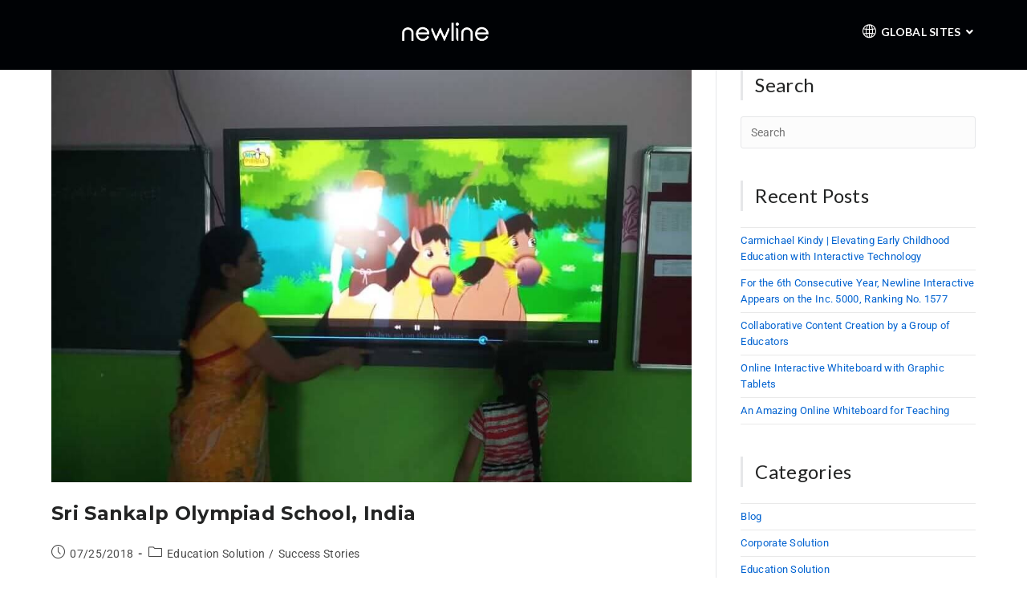

--- FILE ---
content_type: text/html; charset=UTF-8
request_url: https://newline-interactive.com/category/success-stories-gb/page/12/
body_size: 34913
content:

<!DOCTYPE html>
<html class="html" lang="en-GB"itemscope="itemscope" itemtype="https://schema.org/Blog">
<head><meta charset="UTF-8"><script>if(navigator.userAgent.match(/MSIE|Internet Explorer/i)||navigator.userAgent.match(/Trident\/7\..*?rv:11/i)){var href=document.location.href;if(!href.match(/[?&]nowprocket/)){if(href.indexOf("?")==-1){if(href.indexOf("#")==-1){document.location.href=href+"?nowprocket=1"}else{document.location.href=href.replace("#","?nowprocket=1#")}}else{if(href.indexOf("#")==-1){document.location.href=href+"&nowprocket=1"}else{document.location.href=href.replace("#","&nowprocket=1#")}}}}</script><script>(()=>{class RocketLazyLoadScripts{constructor(){this.v="2.0.4",this.userEvents=["keydown","keyup","mousedown","mouseup","mousemove","mouseover","mouseout","touchmove","touchstart","touchend","touchcancel","wheel","click","dblclick","input"],this.attributeEvents=["onblur","onclick","oncontextmenu","ondblclick","onfocus","onmousedown","onmouseenter","onmouseleave","onmousemove","onmouseout","onmouseover","onmouseup","onmousewheel","onscroll","onsubmit"]}async t(){this.i(),this.o(),/iP(ad|hone)/.test(navigator.userAgent)&&this.h(),this.u(),this.l(this),this.m(),this.k(this),this.p(this),this._(),await Promise.all([this.R(),this.L()]),this.lastBreath=Date.now(),this.S(this),this.P(),this.D(),this.O(),this.M(),await this.C(this.delayedScripts.normal),await this.C(this.delayedScripts.defer),await this.C(this.delayedScripts.async),await this.T(),await this.F(),await this.j(),await this.A(),window.dispatchEvent(new Event("rocket-allScriptsLoaded")),this.everythingLoaded=!0,this.lastTouchEnd&&await new Promise(t=>setTimeout(t,500-Date.now()+this.lastTouchEnd)),this.I(),this.H(),this.U(),this.W()}i(){this.CSPIssue=sessionStorage.getItem("rocketCSPIssue"),document.addEventListener("securitypolicyviolation",t=>{this.CSPIssue||"script-src-elem"!==t.violatedDirective||"data"!==t.blockedURI||(this.CSPIssue=!0,sessionStorage.setItem("rocketCSPIssue",!0))},{isRocket:!0})}o(){window.addEventListener("pageshow",t=>{this.persisted=t.persisted,this.realWindowLoadedFired=!0},{isRocket:!0}),window.addEventListener("pagehide",()=>{this.onFirstUserAction=null},{isRocket:!0})}h(){let t;function e(e){t=e}window.addEventListener("touchstart",e,{isRocket:!0}),window.addEventListener("touchend",function i(o){o.changedTouches[0]&&t.changedTouches[0]&&Math.abs(o.changedTouches[0].pageX-t.changedTouches[0].pageX)<10&&Math.abs(o.changedTouches[0].pageY-t.changedTouches[0].pageY)<10&&o.timeStamp-t.timeStamp<200&&(window.removeEventListener("touchstart",e,{isRocket:!0}),window.removeEventListener("touchend",i,{isRocket:!0}),"INPUT"===o.target.tagName&&"text"===o.target.type||(o.target.dispatchEvent(new TouchEvent("touchend",{target:o.target,bubbles:!0})),o.target.dispatchEvent(new MouseEvent("mouseover",{target:o.target,bubbles:!0})),o.target.dispatchEvent(new PointerEvent("click",{target:o.target,bubbles:!0,cancelable:!0,detail:1,clientX:o.changedTouches[0].clientX,clientY:o.changedTouches[0].clientY})),event.preventDefault()))},{isRocket:!0})}q(t){this.userActionTriggered||("mousemove"!==t.type||this.firstMousemoveIgnored?"keyup"===t.type||"mouseover"===t.type||"mouseout"===t.type||(this.userActionTriggered=!0,this.onFirstUserAction&&this.onFirstUserAction()):this.firstMousemoveIgnored=!0),"click"===t.type&&t.preventDefault(),t.stopPropagation(),t.stopImmediatePropagation(),"touchstart"===this.lastEvent&&"touchend"===t.type&&(this.lastTouchEnd=Date.now()),"click"===t.type&&(this.lastTouchEnd=0),this.lastEvent=t.type,t.composedPath&&t.composedPath()[0].getRootNode()instanceof ShadowRoot&&(t.rocketTarget=t.composedPath()[0]),this.savedUserEvents.push(t)}u(){this.savedUserEvents=[],this.userEventHandler=this.q.bind(this),this.userEvents.forEach(t=>window.addEventListener(t,this.userEventHandler,{passive:!1,isRocket:!0})),document.addEventListener("visibilitychange",this.userEventHandler,{isRocket:!0})}U(){this.userEvents.forEach(t=>window.removeEventListener(t,this.userEventHandler,{passive:!1,isRocket:!0})),document.removeEventListener("visibilitychange",this.userEventHandler,{isRocket:!0}),this.savedUserEvents.forEach(t=>{(t.rocketTarget||t.target).dispatchEvent(new window[t.constructor.name](t.type,t))})}m(){const t="return false",e=Array.from(this.attributeEvents,t=>"data-rocket-"+t),i="["+this.attributeEvents.join("],[")+"]",o="[data-rocket-"+this.attributeEvents.join("],[data-rocket-")+"]",s=(e,i,o)=>{o&&o!==t&&(e.setAttribute("data-rocket-"+i,o),e["rocket"+i]=new Function("event",o),e.setAttribute(i,t))};new MutationObserver(t=>{for(const n of t)"attributes"===n.type&&(n.attributeName.startsWith("data-rocket-")||this.everythingLoaded?n.attributeName.startsWith("data-rocket-")&&this.everythingLoaded&&this.N(n.target,n.attributeName.substring(12)):s(n.target,n.attributeName,n.target.getAttribute(n.attributeName))),"childList"===n.type&&n.addedNodes.forEach(t=>{if(t.nodeType===Node.ELEMENT_NODE)if(this.everythingLoaded)for(const i of[t,...t.querySelectorAll(o)])for(const t of i.getAttributeNames())e.includes(t)&&this.N(i,t.substring(12));else for(const e of[t,...t.querySelectorAll(i)])for(const t of e.getAttributeNames())this.attributeEvents.includes(t)&&s(e,t,e.getAttribute(t))})}).observe(document,{subtree:!0,childList:!0,attributeFilter:[...this.attributeEvents,...e]})}I(){this.attributeEvents.forEach(t=>{document.querySelectorAll("[data-rocket-"+t+"]").forEach(e=>{this.N(e,t)})})}N(t,e){const i=t.getAttribute("data-rocket-"+e);i&&(t.setAttribute(e,i),t.removeAttribute("data-rocket-"+e))}k(t){Object.defineProperty(HTMLElement.prototype,"onclick",{get(){return this.rocketonclick||null},set(e){this.rocketonclick=e,this.setAttribute(t.everythingLoaded?"onclick":"data-rocket-onclick","this.rocketonclick(event)")}})}S(t){function e(e,i){let o=e[i];e[i]=null,Object.defineProperty(e,i,{get:()=>o,set(s){t.everythingLoaded?o=s:e["rocket"+i]=o=s}})}e(document,"onreadystatechange"),e(window,"onload"),e(window,"onpageshow");try{Object.defineProperty(document,"readyState",{get:()=>t.rocketReadyState,set(e){t.rocketReadyState=e},configurable:!0}),document.readyState="loading"}catch(t){console.log("WPRocket DJE readyState conflict, bypassing")}}l(t){this.originalAddEventListener=EventTarget.prototype.addEventListener,this.originalRemoveEventListener=EventTarget.prototype.removeEventListener,this.savedEventListeners=[],EventTarget.prototype.addEventListener=function(e,i,o){o&&o.isRocket||!t.B(e,this)&&!t.userEvents.includes(e)||t.B(e,this)&&!t.userActionTriggered||e.startsWith("rocket-")||t.everythingLoaded?t.originalAddEventListener.call(this,e,i,o):(t.savedEventListeners.push({target:this,remove:!1,type:e,func:i,options:o}),"mouseenter"!==e&&"mouseleave"!==e||t.originalAddEventListener.call(this,e,t.savedUserEvents.push,o))},EventTarget.prototype.removeEventListener=function(e,i,o){o&&o.isRocket||!t.B(e,this)&&!t.userEvents.includes(e)||t.B(e,this)&&!t.userActionTriggered||e.startsWith("rocket-")||t.everythingLoaded?t.originalRemoveEventListener.call(this,e,i,o):t.savedEventListeners.push({target:this,remove:!0,type:e,func:i,options:o})}}J(t,e){this.savedEventListeners=this.savedEventListeners.filter(i=>{let o=i.type,s=i.target||window;return e!==o||t!==s||(this.B(o,s)&&(i.type="rocket-"+o),this.$(i),!1)})}H(){EventTarget.prototype.addEventListener=this.originalAddEventListener,EventTarget.prototype.removeEventListener=this.originalRemoveEventListener,this.savedEventListeners.forEach(t=>this.$(t))}$(t){t.remove?this.originalRemoveEventListener.call(t.target,t.type,t.func,t.options):this.originalAddEventListener.call(t.target,t.type,t.func,t.options)}p(t){let e;function i(e){return t.everythingLoaded?e:e.split(" ").map(t=>"load"===t||t.startsWith("load.")?"rocket-jquery-load":t).join(" ")}function o(o){function s(e){const s=o.fn[e];o.fn[e]=o.fn.init.prototype[e]=function(){return this[0]===window&&t.userActionTriggered&&("string"==typeof arguments[0]||arguments[0]instanceof String?arguments[0]=i(arguments[0]):"object"==typeof arguments[0]&&Object.keys(arguments[0]).forEach(t=>{const e=arguments[0][t];delete arguments[0][t],arguments[0][i(t)]=e})),s.apply(this,arguments),this}}if(o&&o.fn&&!t.allJQueries.includes(o)){const e={DOMContentLoaded:[],"rocket-DOMContentLoaded":[]};for(const t in e)document.addEventListener(t,()=>{e[t].forEach(t=>t())},{isRocket:!0});o.fn.ready=o.fn.init.prototype.ready=function(i){function s(){parseInt(o.fn.jquery)>2?setTimeout(()=>i.bind(document)(o)):i.bind(document)(o)}return"function"==typeof i&&(t.realDomReadyFired?!t.userActionTriggered||t.fauxDomReadyFired?s():e["rocket-DOMContentLoaded"].push(s):e.DOMContentLoaded.push(s)),o([])},s("on"),s("one"),s("off"),t.allJQueries.push(o)}e=o}t.allJQueries=[],o(window.jQuery),Object.defineProperty(window,"jQuery",{get:()=>e,set(t){o(t)}})}P(){const t=new Map;document.write=document.writeln=function(e){const i=document.currentScript,o=document.createRange(),s=i.parentElement;let n=t.get(i);void 0===n&&(n=i.nextSibling,t.set(i,n));const c=document.createDocumentFragment();o.setStart(c,0),c.appendChild(o.createContextualFragment(e)),s.insertBefore(c,n)}}async R(){return new Promise(t=>{this.userActionTriggered?t():this.onFirstUserAction=t})}async L(){return new Promise(t=>{document.addEventListener("DOMContentLoaded",()=>{this.realDomReadyFired=!0,t()},{isRocket:!0})})}async j(){return this.realWindowLoadedFired?Promise.resolve():new Promise(t=>{window.addEventListener("load",t,{isRocket:!0})})}M(){this.pendingScripts=[];this.scriptsMutationObserver=new MutationObserver(t=>{for(const e of t)e.addedNodes.forEach(t=>{"SCRIPT"!==t.tagName||t.noModule||t.isWPRocket||this.pendingScripts.push({script:t,promise:new Promise(e=>{const i=()=>{const i=this.pendingScripts.findIndex(e=>e.script===t);i>=0&&this.pendingScripts.splice(i,1),e()};t.addEventListener("load",i,{isRocket:!0}),t.addEventListener("error",i,{isRocket:!0}),setTimeout(i,1e3)})})})}),this.scriptsMutationObserver.observe(document,{childList:!0,subtree:!0})}async F(){await this.X(),this.pendingScripts.length?(await this.pendingScripts[0].promise,await this.F()):this.scriptsMutationObserver.disconnect()}D(){this.delayedScripts={normal:[],async:[],defer:[]},document.querySelectorAll("script[type$=rocketlazyloadscript]").forEach(t=>{t.hasAttribute("data-rocket-src")?t.hasAttribute("async")&&!1!==t.async?this.delayedScripts.async.push(t):t.hasAttribute("defer")&&!1!==t.defer||"module"===t.getAttribute("data-rocket-type")?this.delayedScripts.defer.push(t):this.delayedScripts.normal.push(t):this.delayedScripts.normal.push(t)})}async _(){await this.L();let t=[];document.querySelectorAll("script[type$=rocketlazyloadscript][data-rocket-src]").forEach(e=>{let i=e.getAttribute("data-rocket-src");if(i&&!i.startsWith("data:")){i.startsWith("//")&&(i=location.protocol+i);try{const o=new URL(i).origin;o!==location.origin&&t.push({src:o,crossOrigin:e.crossOrigin||"module"===e.getAttribute("data-rocket-type")})}catch(t){}}}),t=[...new Map(t.map(t=>[JSON.stringify(t),t])).values()],this.Y(t,"preconnect")}async G(t){if(await this.K(),!0!==t.noModule||!("noModule"in HTMLScriptElement.prototype))return new Promise(e=>{let i;function o(){(i||t).setAttribute("data-rocket-status","executed"),e()}try{if(navigator.userAgent.includes("Firefox/")||""===navigator.vendor||this.CSPIssue)i=document.createElement("script"),[...t.attributes].forEach(t=>{let e=t.nodeName;"type"!==e&&("data-rocket-type"===e&&(e="type"),"data-rocket-src"===e&&(e="src"),i.setAttribute(e,t.nodeValue))}),t.text&&(i.text=t.text),t.nonce&&(i.nonce=t.nonce),i.hasAttribute("src")?(i.addEventListener("load",o,{isRocket:!0}),i.addEventListener("error",()=>{i.setAttribute("data-rocket-status","failed-network"),e()},{isRocket:!0}),setTimeout(()=>{i.isConnected||e()},1)):(i.text=t.text,o()),i.isWPRocket=!0,t.parentNode.replaceChild(i,t);else{const i=t.getAttribute("data-rocket-type"),s=t.getAttribute("data-rocket-src");i?(t.type=i,t.removeAttribute("data-rocket-type")):t.removeAttribute("type"),t.addEventListener("load",o,{isRocket:!0}),t.addEventListener("error",i=>{this.CSPIssue&&i.target.src.startsWith("data:")?(console.log("WPRocket: CSP fallback activated"),t.removeAttribute("src"),this.G(t).then(e)):(t.setAttribute("data-rocket-status","failed-network"),e())},{isRocket:!0}),s?(t.fetchPriority="high",t.removeAttribute("data-rocket-src"),t.src=s):t.src="data:text/javascript;base64,"+window.btoa(unescape(encodeURIComponent(t.text)))}}catch(i){t.setAttribute("data-rocket-status","failed-transform"),e()}});t.setAttribute("data-rocket-status","skipped")}async C(t){const e=t.shift();return e?(e.isConnected&&await this.G(e),this.C(t)):Promise.resolve()}O(){this.Y([...this.delayedScripts.normal,...this.delayedScripts.defer,...this.delayedScripts.async],"preload")}Y(t,e){this.trash=this.trash||[];let i=!0;var o=document.createDocumentFragment();t.forEach(t=>{const s=t.getAttribute&&t.getAttribute("data-rocket-src")||t.src;if(s&&!s.startsWith("data:")){const n=document.createElement("link");n.href=s,n.rel=e,"preconnect"!==e&&(n.as="script",n.fetchPriority=i?"high":"low"),t.getAttribute&&"module"===t.getAttribute("data-rocket-type")&&(n.crossOrigin=!0),t.crossOrigin&&(n.crossOrigin=t.crossOrigin),t.integrity&&(n.integrity=t.integrity),t.nonce&&(n.nonce=t.nonce),o.appendChild(n),this.trash.push(n),i=!1}}),document.head.appendChild(o)}W(){this.trash.forEach(t=>t.remove())}async T(){try{document.readyState="interactive"}catch(t){}this.fauxDomReadyFired=!0;try{await this.K(),this.J(document,"readystatechange"),document.dispatchEvent(new Event("rocket-readystatechange")),await this.K(),document.rocketonreadystatechange&&document.rocketonreadystatechange(),await this.K(),this.J(document,"DOMContentLoaded"),document.dispatchEvent(new Event("rocket-DOMContentLoaded")),await this.K(),this.J(window,"DOMContentLoaded"),window.dispatchEvent(new Event("rocket-DOMContentLoaded"))}catch(t){console.error(t)}}async A(){try{document.readyState="complete"}catch(t){}try{await this.K(),this.J(document,"readystatechange"),document.dispatchEvent(new Event("rocket-readystatechange")),await this.K(),document.rocketonreadystatechange&&document.rocketonreadystatechange(),await this.K(),this.J(window,"load"),window.dispatchEvent(new Event("rocket-load")),await this.K(),window.rocketonload&&window.rocketonload(),await this.K(),this.allJQueries.forEach(t=>t(window).trigger("rocket-jquery-load")),await this.K(),this.J(window,"pageshow");const t=new Event("rocket-pageshow");t.persisted=this.persisted,window.dispatchEvent(t),await this.K(),window.rocketonpageshow&&window.rocketonpageshow({persisted:this.persisted})}catch(t){console.error(t)}}async K(){Date.now()-this.lastBreath>45&&(await this.X(),this.lastBreath=Date.now())}async X(){return document.hidden?new Promise(t=>setTimeout(t)):new Promise(t=>requestAnimationFrame(t))}B(t,e){return e===document&&"readystatechange"===t||(e===document&&"DOMContentLoaded"===t||(e===window&&"DOMContentLoaded"===t||(e===window&&"load"===t||e===window&&"pageshow"===t)))}static run(){(new RocketLazyLoadScripts).t()}}RocketLazyLoadScripts.run()})();</script>
	
	<meta name="google-site-verification" content="RqZFWU2EQDR4MAS9dSpKHceKETISpEzeoVT2PRKve7Y" />
	<meta name="ahrefs-site-verification" content="730ab2fe7f2fdc42110767b8cda1e2a9c399d6ff8920ab41ed52cf32f54d5a24">
	<link rel="profile" href="http://gmpg.org/xfn/11">

	<meta name='robots' content='index, follow, max-image-preview:large, max-snippet:-1, max-video-preview:-1' />
	<style>img:is([sizes="auto" i], [sizes^="auto," i]) { contain-intrinsic-size: 3000px 1500px }</style>
	<meta name="viewport" content="width=device-width, initial-scale=1">
	<!-- This site is optimized with the Yoast SEO Premium plugin v26.4 (Yoast SEO v26.4) - https://yoast.com/wordpress/plugins/seo/ -->
	<title>- Page 12 of 13 - Newline Interactive</title>
<link data-rocket-prefetch href="https://fonts.googleapis.com" rel="dns-prefetch">
<link data-rocket-prefetch href="https://www.youtube.com" rel="dns-prefetch"><link rel="preload" data-rocket-preload as="image" href="https://newline-interactive.com/wp-content/uploads/2019/07/Sankalp-e1564020573136.jpeg" imagesrcset="https://newline-interactive.com/wp-content/uploads/2019/07/Sankalp-e1564020573136.jpeg 1032w, https://newline-interactive.com/wp-content/uploads/2019/07/Sankalp-e1564020573136-768x495.jpeg 768w" imagesizes="(max-width: 1032px) 100vw, 1032px" fetchpriority="high">
	<link rel="canonical" href="https://newline-interactive.com/category/success-stories-gb/page/12/" />
	<link rel="prev" href="https://newline-interactive.com/category/success-stories-gb/page/11/" />
	<link rel="next" href="https://newline-interactive.com/category/success-stories-gb/page/13/" />
	<meta property="og:locale" content="en_US" />
	<meta property="og:type" content="article" />
	<meta property="og:title" content="Success Stories Archives" />
	<meta property="og:url" content="https://newline-interactive.com/category/success-stories-gb/" />
	<meta property="og:site_name" content="Newline Interactive" />
	<meta property="og:image" content="https://newline-interactive.com/wp-content/uploads/2024/09/newline_logo.png" />
	<meta property="og:image:width" content="1200" />
	<meta property="og:image:height" content="675" />
	<meta property="og:image:type" content="image/png" />
	<meta name="twitter:card" content="summary_large_image" />
	<script type="application/ld+json" class="yoast-schema-graph">{"@context":"https://schema.org","@graph":[{"@type":"CollectionPage","@id":"https://newline-interactive.com/category/success-stories-gb/","url":"https://newline-interactive.com/category/success-stories-gb/page/12/","name":"- Page 12 of 13 - Newline Interactive","isPartOf":{"@id":"https://newline-interactive.com/#website"},"primaryImageOfPage":{"@id":"https://newline-interactive.com/category/success-stories-gb/page/12/#primaryimage"},"image":{"@id":"https://newline-interactive.com/category/success-stories-gb/page/12/#primaryimage"},"thumbnailUrl":"https://newline-interactive.com/wp-content/uploads/2019/07/Sankalp-e1564020573136.jpeg","inLanguage":"en-GB"},{"@type":"ImageObject","inLanguage":"en-GB","@id":"https://newline-interactive.com/category/success-stories-gb/page/12/#primaryimage","url":"https://newline-interactive.com/wp-content/uploads/2019/07/Sankalp-e1564020573136.jpeg","contentUrl":"https://newline-interactive.com/wp-content/uploads/2019/07/Sankalp-e1564020573136.jpeg","width":1032,"height":665,"caption":"teacher and student interacting with display"},{"@type":"WebSite","@id":"https://newline-interactive.com/#website","url":"https://newline-interactive.com/","name":"Newline Interactive","description":"Connect. Create. Collaborate.","publisher":{"@id":"https://newline-interactive.com/#organization"},"alternateName":"Newline","potentialAction":[{"@type":"SearchAction","target":{"@type":"EntryPoint","urlTemplate":"https://newline-interactive.com/?s={search_term_string}"},"query-input":{"@type":"PropertyValueSpecification","valueRequired":true,"valueName":"search_term_string"}}],"inLanguage":"en-GB"},{"@type":"Organization","@id":"https://newline-interactive.com/#organization","name":"Newline Interactive","url":"https://newline-interactive.com/","logo":{"@type":"ImageObject","inLanguage":"en-GB","@id":"https://newline-interactive.com/#/schema/logo/image/","url":"https://newline-interactive.com/wp-content/uploads/2024/09/newline_logo_square.png","contentUrl":"https://newline-interactive.com/wp-content/uploads/2024/09/newline_logo_square.png","width":696,"height":696,"caption":"Newline Interactive"},"image":{"@id":"https://newline-interactive.com/#/schema/logo/image/"},"sameAs":["https://www.facebook.com/newlineinteractive","https://www.linkedin.com/company/newline-interactive/","https://www.youtube.com/channel/UCSPOFZugWjHV7T0b7DVUYtQ"]}]}</script>
	<!-- / Yoast SEO Premium plugin. -->



<script type="rocketlazyloadscript">
dataLayer = [[]];
</script>
<!-- Google Tag Manager -->
<script type="rocketlazyloadscript">(function(w,d,s,l,i){w[l]=w[l]||[];w[l].push({'gtm.start':
new Date().getTime(),event:'gtm.js'});var f=d.getElementsByTagName(s)[0],
j=d.createElement(s),dl=l!='dataLayer'?'&l='+l:'';j.async=true;j.src=
'https://www.googletagmanager.com/gtm.js?id='+i+dl;f.parentNode.insertBefore(j,f);
})(window,document,'script','dataLayer','GTM-TDSQRR7');</script>
<!-- End Google Tag Manager --><link rel='dns-prefetch' href='//newline-interactive.com' />
<link rel='dns-prefetch' href='//js-eu1.hs-scripts.com' />
<link rel='dns-prefetch' href='//fonts.googleapis.com' />
		<!-- This site uses the Google Analytics by MonsterInsights plugin v9.10.0 - Using Analytics tracking - https://www.monsterinsights.com/ -->
							<script type="rocketlazyloadscript" data-rocket-src="//www.googletagmanager.com/gtag/js?id=G-WFBD5H23FX"  data-cfasync="false" data-wpfc-render="false" async></script>
			<script type="rocketlazyloadscript" data-cfasync="false" data-wpfc-render="false">
				var mi_version = '9.10.0';
				var mi_track_user = true;
				var mi_no_track_reason = '';
								var MonsterInsightsDefaultLocations = {"page_location":"https:\/\/newline-interactive.com\/category\/success-stories-gb\/page\/12\/"};
								if ( typeof MonsterInsightsPrivacyGuardFilter === 'function' ) {
					var MonsterInsightsLocations = (typeof MonsterInsightsExcludeQuery === 'object') ? MonsterInsightsPrivacyGuardFilter( MonsterInsightsExcludeQuery ) : MonsterInsightsPrivacyGuardFilter( MonsterInsightsDefaultLocations );
				} else {
					var MonsterInsightsLocations = (typeof MonsterInsightsExcludeQuery === 'object') ? MonsterInsightsExcludeQuery : MonsterInsightsDefaultLocations;
				}

								var disableStrs = [
										'ga-disable-G-WFBD5H23FX',
									];

				/* Function to detect opted out users */
				function __gtagTrackerIsOptedOut() {
					for (var index = 0; index < disableStrs.length; index++) {
						if (document.cookie.indexOf(disableStrs[index] + '=true') > -1) {
							return true;
						}
					}

					return false;
				}

				/* Disable tracking if the opt-out cookie exists. */
				if (__gtagTrackerIsOptedOut()) {
					for (var index = 0; index < disableStrs.length; index++) {
						window[disableStrs[index]] = true;
					}
				}

				/* Opt-out function */
				function __gtagTrackerOptout() {
					for (var index = 0; index < disableStrs.length; index++) {
						document.cookie = disableStrs[index] + '=true; expires=Thu, 31 Dec 2099 23:59:59 UTC; path=/';
						window[disableStrs[index]] = true;
					}
				}

				if ('undefined' === typeof gaOptout) {
					function gaOptout() {
						__gtagTrackerOptout();
					}
				}
								window.dataLayer = window.dataLayer || [];

				window.MonsterInsightsDualTracker = {
					helpers: {},
					trackers: {},
				};
				if (mi_track_user) {
					function __gtagDataLayer() {
						dataLayer.push(arguments);
					}

					function __gtagTracker(type, name, parameters) {
						if (!parameters) {
							parameters = {};
						}

						if (parameters.send_to) {
							__gtagDataLayer.apply(null, arguments);
							return;
						}

						if (type === 'event') {
														parameters.send_to = monsterinsights_frontend.v4_id;
							var hookName = name;
							if (typeof parameters['event_category'] !== 'undefined') {
								hookName = parameters['event_category'] + ':' + name;
							}

							if (typeof MonsterInsightsDualTracker.trackers[hookName] !== 'undefined') {
								MonsterInsightsDualTracker.trackers[hookName](parameters);
							} else {
								__gtagDataLayer('event', name, parameters);
							}
							
						} else {
							__gtagDataLayer.apply(null, arguments);
						}
					}

					__gtagTracker('js', new Date());
					__gtagTracker('set', {
						'developer_id.dZGIzZG': true,
											});
					if ( MonsterInsightsLocations.page_location ) {
						__gtagTracker('set', MonsterInsightsLocations);
					}
										__gtagTracker('config', 'G-WFBD5H23FX', {"forceSSL":"true","link_attribution":"true"} );
										window.gtag = __gtagTracker;										(function () {
						/* https://developers.google.com/analytics/devguides/collection/analyticsjs/ */
						/* ga and __gaTracker compatibility shim. */
						var noopfn = function () {
							return null;
						};
						var newtracker = function () {
							return new Tracker();
						};
						var Tracker = function () {
							return null;
						};
						var p = Tracker.prototype;
						p.get = noopfn;
						p.set = noopfn;
						p.send = function () {
							var args = Array.prototype.slice.call(arguments);
							args.unshift('send');
							__gaTracker.apply(null, args);
						};
						var __gaTracker = function () {
							var len = arguments.length;
							if (len === 0) {
								return;
							}
							var f = arguments[len - 1];
							if (typeof f !== 'object' || f === null || typeof f.hitCallback !== 'function') {
								if ('send' === arguments[0]) {
									var hitConverted, hitObject = false, action;
									if ('event' === arguments[1]) {
										if ('undefined' !== typeof arguments[3]) {
											hitObject = {
												'eventAction': arguments[3],
												'eventCategory': arguments[2],
												'eventLabel': arguments[4],
												'value': arguments[5] ? arguments[5] : 1,
											}
										}
									}
									if ('pageview' === arguments[1]) {
										if ('undefined' !== typeof arguments[2]) {
											hitObject = {
												'eventAction': 'page_view',
												'page_path': arguments[2],
											}
										}
									}
									if (typeof arguments[2] === 'object') {
										hitObject = arguments[2];
									}
									if (typeof arguments[5] === 'object') {
										Object.assign(hitObject, arguments[5]);
									}
									if ('undefined' !== typeof arguments[1].hitType) {
										hitObject = arguments[1];
										if ('pageview' === hitObject.hitType) {
											hitObject.eventAction = 'page_view';
										}
									}
									if (hitObject) {
										action = 'timing' === arguments[1].hitType ? 'timing_complete' : hitObject.eventAction;
										hitConverted = mapArgs(hitObject);
										__gtagTracker('event', action, hitConverted);
									}
								}
								return;
							}

							function mapArgs(args) {
								var arg, hit = {};
								var gaMap = {
									'eventCategory': 'event_category',
									'eventAction': 'event_action',
									'eventLabel': 'event_label',
									'eventValue': 'event_value',
									'nonInteraction': 'non_interaction',
									'timingCategory': 'event_category',
									'timingVar': 'name',
									'timingValue': 'value',
									'timingLabel': 'event_label',
									'page': 'page_path',
									'location': 'page_location',
									'title': 'page_title',
									'referrer' : 'page_referrer',
								};
								for (arg in args) {
																		if (!(!args.hasOwnProperty(arg) || !gaMap.hasOwnProperty(arg))) {
										hit[gaMap[arg]] = args[arg];
									} else {
										hit[arg] = args[arg];
									}
								}
								return hit;
							}

							try {
								f.hitCallback();
							} catch (ex) {
							}
						};
						__gaTracker.create = newtracker;
						__gaTracker.getByName = newtracker;
						__gaTracker.getAll = function () {
							return [];
						};
						__gaTracker.remove = noopfn;
						__gaTracker.loaded = true;
						window['__gaTracker'] = __gaTracker;
					})();
									} else {
										console.log("");
					(function () {
						function __gtagTracker() {
							return null;
						}

						window['__gtagTracker'] = __gtagTracker;
						window['gtag'] = __gtagTracker;
					})();
									}
			</script>
							<!-- / Google Analytics by MonsterInsights -->
		<link rel='stylesheet' id='wp-block-library-css' href='https://newline-interactive.com/wp-includes/css/dist/block-library/style.min.css?ver=6.8.3' media='all' />
<style id='wp-block-library-theme-inline-css'>
.wp-block-audio :where(figcaption){color:#555;font-size:13px;text-align:center}.is-dark-theme .wp-block-audio :where(figcaption){color:#ffffffa6}.wp-block-audio{margin:0 0 1em}.wp-block-code{border:1px solid #ccc;border-radius:4px;font-family:Menlo,Consolas,monaco,monospace;padding:.8em 1em}.wp-block-embed :where(figcaption){color:#555;font-size:13px;text-align:center}.is-dark-theme .wp-block-embed :where(figcaption){color:#ffffffa6}.wp-block-embed{margin:0 0 1em}.blocks-gallery-caption{color:#555;font-size:13px;text-align:center}.is-dark-theme .blocks-gallery-caption{color:#ffffffa6}:root :where(.wp-block-image figcaption){color:#555;font-size:13px;text-align:center}.is-dark-theme :root :where(.wp-block-image figcaption){color:#ffffffa6}.wp-block-image{margin:0 0 1em}.wp-block-pullquote{border-bottom:4px solid;border-top:4px solid;color:currentColor;margin-bottom:1.75em}.wp-block-pullquote cite,.wp-block-pullquote footer,.wp-block-pullquote__citation{color:currentColor;font-size:.8125em;font-style:normal;text-transform:uppercase}.wp-block-quote{border-left:.25em solid;margin:0 0 1.75em;padding-left:1em}.wp-block-quote cite,.wp-block-quote footer{color:currentColor;font-size:.8125em;font-style:normal;position:relative}.wp-block-quote:where(.has-text-align-right){border-left:none;border-right:.25em solid;padding-left:0;padding-right:1em}.wp-block-quote:where(.has-text-align-center){border:none;padding-left:0}.wp-block-quote.is-large,.wp-block-quote.is-style-large,.wp-block-quote:where(.is-style-plain){border:none}.wp-block-search .wp-block-search__label{font-weight:700}.wp-block-search__button{border:1px solid #ccc;padding:.375em .625em}:where(.wp-block-group.has-background){padding:1.25em 2.375em}.wp-block-separator.has-css-opacity{opacity:.4}.wp-block-separator{border:none;border-bottom:2px solid;margin-left:auto;margin-right:auto}.wp-block-separator.has-alpha-channel-opacity{opacity:1}.wp-block-separator:not(.is-style-wide):not(.is-style-dots){width:100px}.wp-block-separator.has-background:not(.is-style-dots){border-bottom:none;height:1px}.wp-block-separator.has-background:not(.is-style-wide):not(.is-style-dots){height:2px}.wp-block-table{margin:0 0 1em}.wp-block-table td,.wp-block-table th{word-break:normal}.wp-block-table :where(figcaption){color:#555;font-size:13px;text-align:center}.is-dark-theme .wp-block-table :where(figcaption){color:#ffffffa6}.wp-block-video :where(figcaption){color:#555;font-size:13px;text-align:center}.is-dark-theme .wp-block-video :where(figcaption){color:#ffffffa6}.wp-block-video{margin:0 0 1em}:root :where(.wp-block-template-part.has-background){margin-bottom:0;margin-top:0;padding:1.25em 2.375em}
</style>
<style id='classic-theme-styles-inline-css'>
/*! This file is auto-generated */
.wp-block-button__link{color:#fff;background-color:#32373c;border-radius:9999px;box-shadow:none;text-decoration:none;padding:calc(.667em + 2px) calc(1.333em + 2px);font-size:1.125em}.wp-block-file__button{background:#32373c;color:#fff;text-decoration:none}
</style>
<link data-minify="1" rel='stylesheet' id='betterdocs-blocks-category-slate-layout-css' href='https://newline-interactive.com/wp-content/cache/min/1/wp-content/plugins/betterdocs/assets/blocks/category-slate-layout/default.css?ver=1768926751' media='all' />
<style id='safe-svg-svg-icon-style-inline-css'>
.safe-svg-cover{text-align:center}.safe-svg-cover .safe-svg-inside{display:inline-block;max-width:100%}.safe-svg-cover svg{fill:currentColor;height:100%;max-height:100%;max-width:100%;width:100%}

</style>
<style id='global-styles-inline-css'>
:root{--wp--preset--aspect-ratio--square: 1;--wp--preset--aspect-ratio--4-3: 4/3;--wp--preset--aspect-ratio--3-4: 3/4;--wp--preset--aspect-ratio--3-2: 3/2;--wp--preset--aspect-ratio--2-3: 2/3;--wp--preset--aspect-ratio--16-9: 16/9;--wp--preset--aspect-ratio--9-16: 9/16;--wp--preset--color--black: #000000;--wp--preset--color--cyan-bluish-gray: #abb8c3;--wp--preset--color--white: #ffffff;--wp--preset--color--pale-pink: #f78da7;--wp--preset--color--vivid-red: #cf2e2e;--wp--preset--color--luminous-vivid-orange: #ff6900;--wp--preset--color--luminous-vivid-amber: #fcb900;--wp--preset--color--light-green-cyan: #7bdcb5;--wp--preset--color--vivid-green-cyan: #00d084;--wp--preset--color--pale-cyan-blue: #8ed1fc;--wp--preset--color--vivid-cyan-blue: #0693e3;--wp--preset--color--vivid-purple: #9b51e0;--wp--preset--gradient--vivid-cyan-blue-to-vivid-purple: linear-gradient(135deg,rgba(6,147,227,1) 0%,rgb(155,81,224) 100%);--wp--preset--gradient--light-green-cyan-to-vivid-green-cyan: linear-gradient(135deg,rgb(122,220,180) 0%,rgb(0,208,130) 100%);--wp--preset--gradient--luminous-vivid-amber-to-luminous-vivid-orange: linear-gradient(135deg,rgba(252,185,0,1) 0%,rgba(255,105,0,1) 100%);--wp--preset--gradient--luminous-vivid-orange-to-vivid-red: linear-gradient(135deg,rgba(255,105,0,1) 0%,rgb(207,46,46) 100%);--wp--preset--gradient--very-light-gray-to-cyan-bluish-gray: linear-gradient(135deg,rgb(238,238,238) 0%,rgb(169,184,195) 100%);--wp--preset--gradient--cool-to-warm-spectrum: linear-gradient(135deg,rgb(74,234,220) 0%,rgb(151,120,209) 20%,rgb(207,42,186) 40%,rgb(238,44,130) 60%,rgb(251,105,98) 80%,rgb(254,248,76) 100%);--wp--preset--gradient--blush-light-purple: linear-gradient(135deg,rgb(255,206,236) 0%,rgb(152,150,240) 100%);--wp--preset--gradient--blush-bordeaux: linear-gradient(135deg,rgb(254,205,165) 0%,rgb(254,45,45) 50%,rgb(107,0,62) 100%);--wp--preset--gradient--luminous-dusk: linear-gradient(135deg,rgb(255,203,112) 0%,rgb(199,81,192) 50%,rgb(65,88,208) 100%);--wp--preset--gradient--pale-ocean: linear-gradient(135deg,rgb(255,245,203) 0%,rgb(182,227,212) 50%,rgb(51,167,181) 100%);--wp--preset--gradient--electric-grass: linear-gradient(135deg,rgb(202,248,128) 0%,rgb(113,206,126) 100%);--wp--preset--gradient--midnight: linear-gradient(135deg,rgb(2,3,129) 0%,rgb(40,116,252) 100%);--wp--preset--font-size--small: 13px;--wp--preset--font-size--medium: 20px;--wp--preset--font-size--large: 36px;--wp--preset--font-size--x-large: 42px;--wp--preset--spacing--20: 0.44rem;--wp--preset--spacing--30: 0.67rem;--wp--preset--spacing--40: 1rem;--wp--preset--spacing--50: 1.5rem;--wp--preset--spacing--60: 2.25rem;--wp--preset--spacing--70: 3.38rem;--wp--preset--spacing--80: 5.06rem;--wp--preset--shadow--natural: 6px 6px 9px rgba(0, 0, 0, 0.2);--wp--preset--shadow--deep: 12px 12px 50px rgba(0, 0, 0, 0.4);--wp--preset--shadow--sharp: 6px 6px 0px rgba(0, 0, 0, 0.2);--wp--preset--shadow--outlined: 6px 6px 0px -3px rgba(255, 255, 255, 1), 6px 6px rgba(0, 0, 0, 1);--wp--preset--shadow--crisp: 6px 6px 0px rgba(0, 0, 0, 1);}:where(.is-layout-flex){gap: 0.5em;}:where(.is-layout-grid){gap: 0.5em;}body .is-layout-flex{display: flex;}.is-layout-flex{flex-wrap: wrap;align-items: center;}.is-layout-flex > :is(*, div){margin: 0;}body .is-layout-grid{display: grid;}.is-layout-grid > :is(*, div){margin: 0;}:where(.wp-block-columns.is-layout-flex){gap: 2em;}:where(.wp-block-columns.is-layout-grid){gap: 2em;}:where(.wp-block-post-template.is-layout-flex){gap: 1.25em;}:where(.wp-block-post-template.is-layout-grid){gap: 1.25em;}.has-black-color{color: var(--wp--preset--color--black) !important;}.has-cyan-bluish-gray-color{color: var(--wp--preset--color--cyan-bluish-gray) !important;}.has-white-color{color: var(--wp--preset--color--white) !important;}.has-pale-pink-color{color: var(--wp--preset--color--pale-pink) !important;}.has-vivid-red-color{color: var(--wp--preset--color--vivid-red) !important;}.has-luminous-vivid-orange-color{color: var(--wp--preset--color--luminous-vivid-orange) !important;}.has-luminous-vivid-amber-color{color: var(--wp--preset--color--luminous-vivid-amber) !important;}.has-light-green-cyan-color{color: var(--wp--preset--color--light-green-cyan) !important;}.has-vivid-green-cyan-color{color: var(--wp--preset--color--vivid-green-cyan) !important;}.has-pale-cyan-blue-color{color: var(--wp--preset--color--pale-cyan-blue) !important;}.has-vivid-cyan-blue-color{color: var(--wp--preset--color--vivid-cyan-blue) !important;}.has-vivid-purple-color{color: var(--wp--preset--color--vivid-purple) !important;}.has-black-background-color{background-color: var(--wp--preset--color--black) !important;}.has-cyan-bluish-gray-background-color{background-color: var(--wp--preset--color--cyan-bluish-gray) !important;}.has-white-background-color{background-color: var(--wp--preset--color--white) !important;}.has-pale-pink-background-color{background-color: var(--wp--preset--color--pale-pink) !important;}.has-vivid-red-background-color{background-color: var(--wp--preset--color--vivid-red) !important;}.has-luminous-vivid-orange-background-color{background-color: var(--wp--preset--color--luminous-vivid-orange) !important;}.has-luminous-vivid-amber-background-color{background-color: var(--wp--preset--color--luminous-vivid-amber) !important;}.has-light-green-cyan-background-color{background-color: var(--wp--preset--color--light-green-cyan) !important;}.has-vivid-green-cyan-background-color{background-color: var(--wp--preset--color--vivid-green-cyan) !important;}.has-pale-cyan-blue-background-color{background-color: var(--wp--preset--color--pale-cyan-blue) !important;}.has-vivid-cyan-blue-background-color{background-color: var(--wp--preset--color--vivid-cyan-blue) !important;}.has-vivid-purple-background-color{background-color: var(--wp--preset--color--vivid-purple) !important;}.has-black-border-color{border-color: var(--wp--preset--color--black) !important;}.has-cyan-bluish-gray-border-color{border-color: var(--wp--preset--color--cyan-bluish-gray) !important;}.has-white-border-color{border-color: var(--wp--preset--color--white) !important;}.has-pale-pink-border-color{border-color: var(--wp--preset--color--pale-pink) !important;}.has-vivid-red-border-color{border-color: var(--wp--preset--color--vivid-red) !important;}.has-luminous-vivid-orange-border-color{border-color: var(--wp--preset--color--luminous-vivid-orange) !important;}.has-luminous-vivid-amber-border-color{border-color: var(--wp--preset--color--luminous-vivid-amber) !important;}.has-light-green-cyan-border-color{border-color: var(--wp--preset--color--light-green-cyan) !important;}.has-vivid-green-cyan-border-color{border-color: var(--wp--preset--color--vivid-green-cyan) !important;}.has-pale-cyan-blue-border-color{border-color: var(--wp--preset--color--pale-cyan-blue) !important;}.has-vivid-cyan-blue-border-color{border-color: var(--wp--preset--color--vivid-cyan-blue) !important;}.has-vivid-purple-border-color{border-color: var(--wp--preset--color--vivid-purple) !important;}.has-vivid-cyan-blue-to-vivid-purple-gradient-background{background: var(--wp--preset--gradient--vivid-cyan-blue-to-vivid-purple) !important;}.has-light-green-cyan-to-vivid-green-cyan-gradient-background{background: var(--wp--preset--gradient--light-green-cyan-to-vivid-green-cyan) !important;}.has-luminous-vivid-amber-to-luminous-vivid-orange-gradient-background{background: var(--wp--preset--gradient--luminous-vivid-amber-to-luminous-vivid-orange) !important;}.has-luminous-vivid-orange-to-vivid-red-gradient-background{background: var(--wp--preset--gradient--luminous-vivid-orange-to-vivid-red) !important;}.has-very-light-gray-to-cyan-bluish-gray-gradient-background{background: var(--wp--preset--gradient--very-light-gray-to-cyan-bluish-gray) !important;}.has-cool-to-warm-spectrum-gradient-background{background: var(--wp--preset--gradient--cool-to-warm-spectrum) !important;}.has-blush-light-purple-gradient-background{background: var(--wp--preset--gradient--blush-light-purple) !important;}.has-blush-bordeaux-gradient-background{background: var(--wp--preset--gradient--blush-bordeaux) !important;}.has-luminous-dusk-gradient-background{background: var(--wp--preset--gradient--luminous-dusk) !important;}.has-pale-ocean-gradient-background{background: var(--wp--preset--gradient--pale-ocean) !important;}.has-electric-grass-gradient-background{background: var(--wp--preset--gradient--electric-grass) !important;}.has-midnight-gradient-background{background: var(--wp--preset--gradient--midnight) !important;}.has-small-font-size{font-size: var(--wp--preset--font-size--small) !important;}.has-medium-font-size{font-size: var(--wp--preset--font-size--medium) !important;}.has-large-font-size{font-size: var(--wp--preset--font-size--large) !important;}.has-x-large-font-size{font-size: var(--wp--preset--font-size--x-large) !important;}
:where(.wp-block-post-template.is-layout-flex){gap: 1.25em;}:where(.wp-block-post-template.is-layout-grid){gap: 1.25em;}
:where(.wp-block-columns.is-layout-flex){gap: 2em;}:where(.wp-block-columns.is-layout-grid){gap: 2em;}
:root :where(.wp-block-pullquote){font-size: 1.5em;line-height: 1.6;}
</style>
<link rel='stylesheet' id='ae-pro-css-css' href='https://newline-interactive.com/wp-content/plugins/anywhere-elementor-pro/includes/assets/css/ae-pro.min.css?ver=2.29.2' media='all' />
<link data-minify="1" rel='stylesheet' id='fvp-frontend-css' href='https://newline-interactive.com/wp-content/cache/min/1/wp-content/plugins/featured-video-plus/styles/frontend.css?ver=1768926751' media='all' />
<link data-minify="1" rel='stylesheet' id='newline-interactive-css' href='https://newline-interactive.com/wp-content/cache/min/1/wp-content/plugins/newline-interactive/includes/css/newline.css?ver=1768926751' media='all' />
<link data-minify="1" rel='stylesheet' id='newline-interactive-form-css' href='https://newline-interactive.com/wp-content/cache/min/1/wp-content/plugins/newline-interactive/includes/css/newline-form.css?ver=1768926751' media='all' />
<link rel='stylesheet' id='wpml-legacy-dropdown-0-css' href='https://newline-interactive.com/wp-content/plugins/sitepress-multilingual-cms/templates/language-switchers/legacy-dropdown/style.min.css?ver=1' media='all' />
<style id='wpml-legacy-dropdown-0-inline-css'>
.wpml-ls-statics-shortcode_actions a, .wpml-ls-statics-shortcode_actions .wpml-ls-sub-menu a, .wpml-ls-statics-shortcode_actions .wpml-ls-sub-menu a:link, .wpml-ls-statics-shortcode_actions li:not(.wpml-ls-current-language) .wpml-ls-link, .wpml-ls-statics-shortcode_actions li:not(.wpml-ls-current-language) .wpml-ls-link:link {color:#ffffff;background-color:#aaaaaa;}.wpml-ls-statics-shortcode_actions .wpml-ls-sub-menu a:hover,.wpml-ls-statics-shortcode_actions .wpml-ls-sub-menu a:focus, .wpml-ls-statics-shortcode_actions .wpml-ls-sub-menu a:link:hover, .wpml-ls-statics-shortcode_actions .wpml-ls-sub-menu a:link:focus {color:#000205;background-color:#ffffff;}.wpml-ls-statics-shortcode_actions .wpml-ls-current-language > a {color:#ffffff;}.wpml-ls-statics-shortcode_actions .wpml-ls-current-language:hover>a, .wpml-ls-statics-shortcode_actions .wpml-ls-current-language>a:focus {color:#aaaaaa;}
</style>
<link rel='stylesheet' id='oceanwp-style-css' href='https://newline-interactive.com/wp-content/themes/oceanwp/assets/css/style.min.css?ver=1.0' media='all' />
<link data-minify="1" rel='stylesheet' id='child-style-css' href='https://newline-interactive.com/wp-content/cache/min/1/wp-content/themes/oceanwp-child-theme-master/style.css?ver=1768926752' media='all' />
<link data-minify="1" rel='stylesheet' id='font-awesome-css' href='https://newline-interactive.com/wp-content/cache/min/1/wp-content/themes/oceanwp/assets/fonts/fontawesome/css/all.min.css?ver=1768926752' media='all' />
<link data-minify="1" rel='stylesheet' id='simple-line-icons-css' href='https://newline-interactive.com/wp-content/cache/min/1/wp-content/themes/oceanwp/assets/css/third/simple-line-icons.min.css?ver=1768926752' media='all' />
<link rel='stylesheet' id='oceanwp-hamburgers-css' href='https://newline-interactive.com/wp-content/themes/oceanwp/assets/css/third/hamburgers/hamburgers.min.css?ver=1.0' media='all' />
<link data-minify="1" rel='stylesheet' id='oceanwp-3dx-css' href='https://newline-interactive.com/wp-content/cache/min/1/wp-content/themes/oceanwp/assets/css/third/hamburgers/types/3dx.css?ver=1768926752' media='all' />
<link rel='stylesheet' id='oceanwp-google-font-roboto-css' href='//fonts.googleapis.com/css?family=Roboto%3A100%2C200%2C300%2C400%2C500%2C600%2C700%2C800%2C900%2C100i%2C200i%2C300i%2C400i%2C500i%2C600i%2C700i%2C800i%2C900i&#038;subset=latin&#038;display=swap&#038;ver=6.8.3' media='all' />
<link rel='stylesheet' id='oceanwp-google-font-lato-css' href='//fonts.googleapis.com/css?family=Lato%3A100%2C200%2C300%2C400%2C500%2C600%2C700%2C800%2C900%2C100i%2C200i%2C300i%2C400i%2C500i%2C600i%2C700i%2C800i%2C900i&#038;subset=latin&#038;display=swap&#038;ver=6.8.3' media='all' />
<link rel='stylesheet' id='oceanwp-google-font-montserrat-css' href='//fonts.googleapis.com/css?family=Montserrat%3A100%2C200%2C300%2C400%2C500%2C600%2C700%2C800%2C900%2C100i%2C200i%2C300i%2C400i%2C500i%2C600i%2C700i%2C800i%2C900i&#038;subset=latin&#038;display=swap&#038;ver=6.8.3' media='all' />
<link rel='stylesheet' id='elementor-frontend-css' href='https://newline-interactive.com/wp-content/plugins/elementor/assets/css/frontend.min.css?ver=3.33.1' media='all' />
<link rel='stylesheet' id='elementor-post-95090-css' href='https://newline-interactive.com/wp-content/uploads/elementor/css/post-95090.css?ver=1768926745' media='all' />
<link rel='stylesheet' id='uael-frontend-css' href='https://newline-interactive.com/wp-content/plugins/ultimate-elementor/assets/min-css/uael-frontend.min.css?ver=1.41.1' media='all' />
<link rel='stylesheet' id='uael-teammember-social-icons-css' href='https://newline-interactive.com/wp-content/plugins/elementor/assets/css/widget-social-icons.min.css?ver=3.24.0' media='all' />
<link data-minify="1" rel='stylesheet' id='uael-social-share-icons-brands-css' href='https://newline-interactive.com/wp-content/cache/min/1/wp-content/plugins/elementor/assets/lib/font-awesome/css/brands.css?ver=1768926752' media='all' />
<link data-minify="1" rel='stylesheet' id='uael-social-share-icons-fontawesome-css' href='https://newline-interactive.com/wp-content/cache/min/1/wp-content/plugins/elementor/assets/lib/font-awesome/css/fontawesome.css?ver=1768926752' media='all' />
<link data-minify="1" rel='stylesheet' id='uael-nav-menu-icons-css' href='https://newline-interactive.com/wp-content/cache/min/1/wp-content/plugins/elementor/assets/lib/font-awesome/css/solid.css?ver=1768926752' media='all' />
<link data-minify="1" rel='stylesheet' id='font-awesome-5-all-css' href='https://newline-interactive.com/wp-content/cache/min/1/wp-content/plugins/elementor/assets/lib/font-awesome/css/all.min.css?ver=1768926752' media='all' />
<link rel='stylesheet' id='font-awesome-4-shim-css' href='https://newline-interactive.com/wp-content/plugins/elementor/assets/lib/font-awesome/css/v4-shims.min.css?ver=3.33.1' media='all' />
<link data-minify="1" rel='stylesheet' id='namogo-icons-css' href='https://newline-interactive.com/wp-content/cache/min/1/wp-content/plugins/elementor-extras/assets/lib/nicons/css/nicons.css?ver=1768926752' media='all' />
<link rel='stylesheet' id='elementor-extras-frontend-css' href='https://newline-interactive.com/wp-content/plugins/elementor-extras/assets/css/frontend.min.css?ver=2.2.52' media='all' />
<link rel='stylesheet' id='vegas-css-css' href='https://newline-interactive.com/wp-content/plugins/anywhere-elementor-pro/includes/assets/lib/vegas/vegas.min.css?ver=2.4.0' media='all' />
<link data-minify="1" rel='stylesheet' id='tablepress-default-css' href='https://newline-interactive.com/wp-content/cache/min/1/wp-content/plugins/tablepress/css/build/default.css?ver=1768926752' media='all' />
<link rel='stylesheet' id='eael-general-css' href='https://newline-interactive.com/wp-content/plugins/essential-addons-for-elementor-lite/assets/front-end/css/view/general.min.css?ver=6.5.0' media='all' />
<link data-minify="1" rel='stylesheet' id='oe-widgets-style-css' href='https://newline-interactive.com/wp-content/cache/min/1/wp-content/plugins/ocean-extra/assets/css/widgets.css?ver=1768926752' media='all' />
<link rel='stylesheet' id='oss-social-share-style-css' href='https://newline-interactive.com/wp-content/plugins/ocean-social-sharing/assets/css/style.min.css?ver=6.8.3' media='all' />
<link data-minify="1" rel='stylesheet' id='elementor-gf-local-roboto-css' href='https://newline-interactive.com/wp-content/cache/min/1/wp-content/uploads/elementor/google-fonts/css/roboto.css?ver=1768926752' media='all' />
<link data-minify="1" rel='stylesheet' id='elementor-gf-local-robotoslab-css' href='https://newline-interactive.com/wp-content/cache/min/1/wp-content/uploads/elementor/google-fonts/css/robotoslab.css?ver=1768926752' media='all' />
<script type="rocketlazyloadscript" data-rocket-src="https://newline-interactive.com/wp-includes/js/jquery/jquery.min.js?ver=3.7.1" id="jquery-core-js"></script>
<script type="rocketlazyloadscript" data-rocket-src="https://newline-interactive.com/wp-includes/js/jquery/jquery-migrate.min.js?ver=3.4.1" id="jquery-migrate-js"></script>
<script type="rocketlazyloadscript" data-minify="1" data-rocket-src="https://newline-interactive.com/wp-content/cache/min/1/wp-content/plugins/google-analytics-for-wordpress/assets/js/frontend-gtag.js?ver=1761720330" id="monsterinsights-frontend-script-js" async data-wp-strategy="async"></script>
<script data-cfasync="false" data-wpfc-render="false" id='monsterinsights-frontend-script-js-extra'>var monsterinsights_frontend = {"js_events_tracking":"true","download_extensions":"doc,pdf,ppt,zip,xls,docx,pptx,xlsx","inbound_paths":"[{\"path\":\"\\\/go\\\/\",\"label\":\"affiliate\"},{\"path\":\"\\\/recommend\\\/\",\"label\":\"affiliate\"}]","home_url":"https:\/\/newline-interactive.com","hash_tracking":"false","v4_id":"G-WFBD5H23FX"};</script>
<script type="rocketlazyloadscript" data-rocket-src="https://newline-interactive.com/wp-content/plugins/featured-video-plus/js/jquery.fitvids.min.js?ver=master-2015-08" id="jquery.fitvids-js"></script>
<script id="fvp-frontend-js-extra">
var fvpdata = {"ajaxurl":"https:\/\/newline-interactive.com\/wp-admin\/admin-ajax.php","nonce":"e2f8106401","fitvids":"1","dynamic":"","overlay":"","opacity":"0.75","color":"b","width":"640"};
</script>
<script type="rocketlazyloadscript" data-rocket-src="https://newline-interactive.com/wp-content/plugins/featured-video-plus/js/frontend.min.js?ver=2.3.3" id="fvp-frontend-js"></script>
<script type="rocketlazyloadscript" data-rocket-src="https://newline-interactive.com/wp-content/plugins/sitepress-multilingual-cms/templates/language-switchers/legacy-dropdown/script.min.js?ver=1" id="wpml-legacy-dropdown-0-js"></script>
<script type="rocketlazyloadscript" data-rocket-src="https://newline-interactive.com/wp-content/plugins/elementor/assets/lib/font-awesome/js/v4-shims.min.js?ver=3.33.1" id="font-awesome-4-shim-js"></script>
<script type="rocketlazyloadscript" id="geotargetly_geo_redirect_script_0-js-after">
(function(g,e,o,id,t,a,r,ge,tl,y,s){
  g.getElementsByTagName(o)[0].insertAdjacentHTML('afterbegin','<style id="georedirect-MzQDvhqkYdVz48wutjZstyle">body{opacity:0.0 !important;}</style>');
  s=function(){g.getElementById('georedirect-MzQDvhqkYdVz48wutjZstyle').innerHTML='body{opacity:1.0 !important;}';};
  t=g.getElementsByTagName(o)[0];y=g.createElement(e);y.async=true;
  y.src='https://g10102301085.co/gr?id=-MzQDvhqkYdVz48wutjZ&refurl='+g.referrer+'&winurl='+encodeURIComponent(window.location);
  t.parentNode.insertBefore(y,t);y.onerror=function(){s()};
  georedirectLoaded="undefined" != typeof georedirectLoaded ? georedirectLoaded:{};
  georedirectLoaded['-MzQDvhqkYdVz48wutjZ'] = function(redirect){var to=0;if(redirect){to=5000};setTimeout(function(){s();},to)};
  setTimeout(function(){s();}, 8000);
})(document,'script','head');
</script>
<meta name="generator" content="WPML ver:4.8.5 stt:66,5,67,16,62,38,64,4,3,65,25,27,28,29,41,46,2,51,53,55,58;" />
			<!-- DO NOT COPY THIS SNIPPET! Start of Page Analytics Tracking for HubSpot WordPress plugin v11.3.21-->
			<script type="rocketlazyloadscript" class="hsq-set-content-id" data-content-id="listing-page">
				var _hsq = _hsq || [];
				_hsq.push(["setContentType", "listing-page"]);
			</script>
			<!-- DO NOT COPY THIS SNIPPET! End of Page Analytics Tracking for HubSpot WordPress plugin -->
			 
<script type="rocketlazyloadscript">
jQuery(document).ready(function($) {
	
	$('div#elementor-tab-title-8401').before('<div class="faq-list-title">Display</div>');	
	$('div#elementor-tab-title-8405').before('<div class="faq-list-title">Newline Interactive Ecosystem</div>');
  $('div#elementor-tab-title-8408').before('<div class="faq-list-title">Accessories & Other Software Solutions</div>');
	
jQuery(document).ready(function($){

$('.elementor-toggle-item').each(function(){
$(this).attr('data-search-term', $(this).text().toLowerCase());
});

$('.elementor-search-form__input').on('keyup', function(){

var searchTerm = $(this).val().toLowerCase();

    $('.elementor-toggle-item').each(function(){

        if ($(this).filter('[data-search-term *= ' + searchTerm + ']').length > 0 || searchTerm.length < 1) {
            $(this).show();
        } else {
            $(this).hide();
        }

    });

});

});
	
	$('.elementor-search-form__input').bind('keypress', function(e)
	{
   		if(e.keyCode == 13)
   	{
      	return false;
   	}
	});
	
	//btn hover animation 
	$( ".js-hover" )
  .mouseenter(function() {
  var $el = $(this);
    $(this).addClass( "is-enter"); 
   setTimeout(function () {
           $el.addClass('is-over');
    }, 250);
  })
  .mouseleave(function() { 
  
  var $el = $(this);
     setTimeout(function () {
           $el.removeClass( "is-enter" ); 
       $el.removeClass( "is-over"); 
    }, 500);
  });
});	
</script>

<meta name="generator" content="Elementor 3.33.1; features: e_font_icon_svg, additional_custom_breakpoints; settings: css_print_method-external, google_font-enabled, font_display-auto">
<!-- Google tag (gtag.js) -->
<script type="rocketlazyloadscript" async data-rocket-src="https://www.googletagmanager.com/gtag/js?id=G-63RY2GRTH0"></script>
<script type="rocketlazyloadscript">
  window.dataLayer = window.dataLayer || [];
  function gtag(){dataLayer.push(arguments);}
  gtag('js', new Date());

  gtag('config', 'G-63RY2GRTH0');
</script>
<!-- Google tag (gtag.js) --> <script type="rocketlazyloadscript" async data-rocket-src="https://link.edgepilot.com/s/b25c493a/xZ_dBuOYtEygphCkI4ZseA?u=https://www.googletagmanager.com/gtag/js?id=AW-11246034604"></script> <script type="rocketlazyloadscript"> window.dataLayer = window.dataLayer || []; function gtag(){dataLayer.push(arguments);} gtag('js', new Date()); gtag('config', 'AW-11246034604'); </script>
<!-- Event snippet for Demo conversion page in your html page, add the snippet and call gtag_report_conversion when someone clicks on the chosen link or button. -->
<script type="rocketlazyloadscript">
function demo_buchen_gtag_report_conversion(url) {
  var callback = function () {
    if (typeof(url) != 'undefined') {
      window.location = url;
    }
  };
  gtag('event', 'conversion', {
      'send_to': 'AW-11246034604/zKE9CPC1_roYEKy9w_Ip',
      'event_callback': callback
  });
  return false;
}
jQuery(function($){
	$('.demo_buchen_gtag_link > a.menu-link').on('click', function(evt){
			demo_buchen_gtag_report_conversion($(this).attr('href'));
		  evt.preventDefault();
		  return false;
	});
});
</script>
<script type="rocketlazyloadscript">
function spanish_gtag_report_conversion(url) {
  var callback = function () {
    if (typeof(url) != 'undefined') {
      window.location = url;
    }
  };
  gtag('event', 'conversion', {
      'send_to': 'AW-793717963/YNSnCNbc8t4YEMvZvPoC',
      'value': 50.0,
      'currency': 'EUR',
      'event_callback': callback
  });
  return false;
}
	jQuery(function($) {
		$('.spanish_demo_gtag_link > a.menu-link').on('click', function(evt) {
			spanish_gtag_report_conversion($(this).attr('href'));
			evt.preventDefault();
			return false;
		});
	});
</script>
			<style>
				.e-con.e-parent:nth-of-type(n+4):not(.e-lazyloaded):not(.e-no-lazyload),
				.e-con.e-parent:nth-of-type(n+4):not(.e-lazyloaded):not(.e-no-lazyload) * {
					background-image: none !important;
				}
				@media screen and (max-height: 1024px) {
					.e-con.e-parent:nth-of-type(n+3):not(.e-lazyloaded):not(.e-no-lazyload),
					.e-con.e-parent:nth-of-type(n+3):not(.e-lazyloaded):not(.e-no-lazyload) * {
						background-image: none !important;
					}
				}
				@media screen and (max-height: 640px) {
					.e-con.e-parent:nth-of-type(n+2):not(.e-lazyloaded):not(.e-no-lazyload),
					.e-con.e-parent:nth-of-type(n+2):not(.e-lazyloaded):not(.e-no-lazyload) * {
						background-image: none !important;
					}
				}
			</style>
			<link rel="icon" href="https://newline-interactive.com/wp-content/uploads/2019/01/favicon-newline.png" sizes="32x32" />
<link rel="icon" href="https://newline-interactive.com/wp-content/uploads/2019/01/favicon-newline.png" sizes="192x192" />
<link rel="apple-touch-icon" href="https://newline-interactive.com/wp-content/uploads/2019/01/favicon-newline.png" />
<meta name="msapplication-TileImage" content="https://newline-interactive.com/wp-content/uploads/2019/01/favicon-newline.png" />
		<style id="wp-custom-css">
			.custom-clear-left{clear:left}@media only screen and (max-width:1300px){#site-header-inner{text-align:center}#site-navigation-wrap .dropdown-menu{text-align:center}#site-navigation-wrap .dropdown-menu>li{display:inline-block;float:none}#site-logo{display:inline-block;float:none}}.lang-en-APAC .mega-menu ul{display:flex !important;flex-wrap:wrap !important;justify-content:space-between !important}.lang-en-APAC .mega-menu ul li{flex:1 1 30% !important;max-width:30% !important}html[lang="ar"] body{direction:rtl;text-align:right}html[lang="ar"] .elementor-widget-container{text-align:right}html[lang="ar"] .menu{direction:rtl;text-align:right}}		</style>
		<!-- OceanWP CSS -->
<style type="text/css">
/* Colors */a:hover,a.light:hover,.theme-heading .text::before,.theme-heading .text::after,#top-bar-content >a:hover,#top-bar-social li.oceanwp-email a:hover,#site-navigation-wrap .dropdown-menu >li >a:hover,#site-header.medium-header #medium-searchform button:hover,.oceanwp-mobile-menu-icon a:hover,.blog-entry.post .blog-entry-header .entry-title a:hover,.blog-entry.post .blog-entry-readmore a:hover,.blog-entry.thumbnail-entry .blog-entry-category a,ul.meta li a:hover,.dropcap,.single nav.post-navigation .nav-links .title,body .related-post-title a:hover,body #wp-calendar caption,body .contact-info-widget.default i,body .contact-info-widget.big-icons i,body .custom-links-widget .oceanwp-custom-links li a:hover,body .custom-links-widget .oceanwp-custom-links li a:hover:before,body .posts-thumbnails-widget li a:hover,body .social-widget li.oceanwp-email a:hover,.comment-author .comment-meta .comment-reply-link,#respond #cancel-comment-reply-link:hover,#footer-widgets .footer-box a:hover,#footer-bottom a:hover,#footer-bottom #footer-bottom-menu a:hover,.sidr a:hover,.sidr-class-dropdown-toggle:hover,.sidr-class-menu-item-has-children.active >a,.sidr-class-menu-item-has-children.active >a >.sidr-class-dropdown-toggle,input[type=checkbox]:checked:before{color:#173153}.single nav.post-navigation .nav-links .title .owp-icon use,.blog-entry.post .blog-entry-readmore a:hover .owp-icon use,body .contact-info-widget.default .owp-icon use,body .contact-info-widget.big-icons .owp-icon use{stroke:#173153}input[type="button"],input[type="reset"],input[type="submit"],button[type="submit"],.button,#site-navigation-wrap .dropdown-menu >li.btn >a >span,.thumbnail:hover i,.thumbnail:hover .link-post-svg-icon,.post-quote-content,.omw-modal .omw-close-modal,body .contact-info-widget.big-icons li:hover i,body .contact-info-widget.big-icons li:hover .owp-icon,body div.wpforms-container-full .wpforms-form input[type=submit],body div.wpforms-container-full .wpforms-form button[type=submit],body div.wpforms-container-full .wpforms-form .wpforms-page-button,.woocommerce-cart .wp-element-button,.woocommerce-checkout .wp-element-button,.wp-block-button__link{background-color:#173153}.widget-title{border-color:#173153}blockquote{border-color:#173153}.wp-block-quote{border-color:#173153}#searchform-dropdown{border-color:#173153}.dropdown-menu .sub-menu{border-color:#173153}.blog-entry.large-entry .blog-entry-readmore a:hover{border-color:#173153}.oceanwp-newsletter-form-wrap input[type="email"]:focus{border-color:#173153}.social-widget li.oceanwp-email a:hover{border-color:#173153}#respond #cancel-comment-reply-link:hover{border-color:#173153}body .contact-info-widget.big-icons li:hover i{border-color:#173153}body .contact-info-widget.big-icons li:hover .owp-icon{border-color:#173153}#footer-widgets .oceanwp-newsletter-form-wrap input[type="email"]:focus{border-color:#173153}input[type="button"]:hover,input[type="reset"]:hover,input[type="submit"]:hover,button[type="submit"]:hover,input[type="button"]:focus,input[type="reset"]:focus,input[type="submit"]:focus,button[type="submit"]:focus,.button:hover,.button:focus,#site-navigation-wrap .dropdown-menu >li.btn >a:hover >span,.post-quote-author,.omw-modal .omw-close-modal:hover,body div.wpforms-container-full .wpforms-form input[type=submit]:hover,body div.wpforms-container-full .wpforms-form button[type=submit]:hover,body div.wpforms-container-full .wpforms-form .wpforms-page-button:hover,.woocommerce-cart .wp-element-button:hover,.woocommerce-checkout .wp-element-button:hover,.wp-block-button__link:hover{background-color:#173153}table th,table td,hr,.content-area,body.content-left-sidebar #content-wrap .content-area,.content-left-sidebar .content-area,#top-bar-wrap,#site-header,#site-header.top-header #search-toggle,.dropdown-menu ul li,.centered-minimal-page-header,.blog-entry.post,.blog-entry.grid-entry .blog-entry-inner,.blog-entry.thumbnail-entry .blog-entry-bottom,.single-post .entry-title,.single .entry-share-wrap .entry-share,.single .entry-share,.single .entry-share ul li a,.single nav.post-navigation,.single nav.post-navigation .nav-links .nav-previous,#author-bio,#author-bio .author-bio-avatar,#author-bio .author-bio-social li a,#related-posts,#comments,.comment-body,#respond #cancel-comment-reply-link,#blog-entries .type-page,.page-numbers a,.page-numbers span:not(.elementor-screen-only),.page-links span,body #wp-calendar caption,body #wp-calendar th,body #wp-calendar tbody,body .contact-info-widget.default i,body .contact-info-widget.big-icons i,body .contact-info-widget.big-icons .owp-icon,body .contact-info-widget.default .owp-icon,body .posts-thumbnails-widget li,body .tagcloud a{border-color:#e6e7e9}a{color:#0062d0}a .owp-icon use{stroke:#0062d0}a:hover{color:#151f6d}a:hover .owp-icon use{stroke:#151f6d}body .theme-button,body input[type="submit"],body button[type="submit"],body button,body .button,body div.wpforms-container-full .wpforms-form input[type=submit],body div.wpforms-container-full .wpforms-form button[type=submit],body div.wpforms-container-full .wpforms-form .wpforms-page-button,.woocommerce-cart .wp-element-button,.woocommerce-checkout .wp-element-button,.wp-block-button__link{background-color:#0057b8}body .theme-button:hover,body input[type="submit"]:hover,body button[type="submit"]:hover,body button:hover,body .button:hover,body div.wpforms-container-full .wpforms-form input[type=submit]:hover,body div.wpforms-container-full .wpforms-form input[type=submit]:active,body div.wpforms-container-full .wpforms-form button[type=submit]:hover,body div.wpforms-container-full .wpforms-form button[type=submit]:active,body div.wpforms-container-full .wpforms-form .wpforms-page-button:hover,body div.wpforms-container-full .wpforms-form .wpforms-page-button:active,.woocommerce-cart .wp-element-button:hover,.woocommerce-checkout .wp-element-button:hover,.wp-block-button__link:hover{background-color:#0062d0}body .theme-button,body input[type="submit"],body button[type="submit"],body button,body .button,body div.wpforms-container-full .wpforms-form input[type=submit],body div.wpforms-container-full .wpforms-form button[type=submit],body div.wpforms-container-full .wpforms-form .wpforms-page-button,.woocommerce-cart .wp-element-button,.woocommerce-checkout .wp-element-button,.wp-block-button__link{border-color:#ffffff}body .theme-button:hover,body input[type="submit"]:hover,body button[type="submit"]:hover,body button:hover,body .button:hover,body div.wpforms-container-full .wpforms-form input[type=submit]:hover,body div.wpforms-container-full .wpforms-form input[type=submit]:active,body div.wpforms-container-full .wpforms-form button[type=submit]:hover,body div.wpforms-container-full .wpforms-form button[type=submit]:active,body div.wpforms-container-full .wpforms-form .wpforms-page-button:hover,body div.wpforms-container-full .wpforms-form .wpforms-page-button:active,.woocommerce-cart .wp-element-button:hover,.woocommerce-checkout .wp-element-button:hover,.wp-block-button__link:hover{border-color:#ffffff}form input[type="text"],form input[type="password"],form input[type="email"],form input[type="url"],form input[type="date"],form input[type="month"],form input[type="time"],form input[type="datetime"],form input[type="datetime-local"],form input[type="week"],form input[type="number"],form input[type="search"],form input[type="tel"],form input[type="color"],form select,form textarea,.select2-container .select2-choice,.woocommerce .woocommerce-checkout .select2-container--default .select2-selection--single{border-color:#e6e7e9}body div.wpforms-container-full .wpforms-form input[type=date],body div.wpforms-container-full .wpforms-form input[type=datetime],body div.wpforms-container-full .wpforms-form input[type=datetime-local],body div.wpforms-container-full .wpforms-form input[type=email],body div.wpforms-container-full .wpforms-form input[type=month],body div.wpforms-container-full .wpforms-form input[type=number],body div.wpforms-container-full .wpforms-form input[type=password],body div.wpforms-container-full .wpforms-form input[type=range],body div.wpforms-container-full .wpforms-form input[type=search],body div.wpforms-container-full .wpforms-form input[type=tel],body div.wpforms-container-full .wpforms-form input[type=text],body div.wpforms-container-full .wpforms-form input[type=time],body div.wpforms-container-full .wpforms-form input[type=url],body div.wpforms-container-full .wpforms-form input[type=week],body div.wpforms-container-full .wpforms-form select,body div.wpforms-container-full .wpforms-form textarea{border-color:#e6e7e9}form input[type="text"]:focus,form input[type="password"]:focus,form input[type="email"]:focus,form input[type="tel"]:focus,form input[type="url"]:focus,form input[type="search"]:focus,form textarea:focus,.select2-drop-active,.select2-dropdown-open.select2-drop-above .select2-choice,.select2-dropdown-open.select2-drop-above .select2-choices,.select2-drop.select2-drop-above.select2-drop-active,.select2-container-active .select2-choice,.select2-container-active .select2-choices{border-color:#8dabc5}body div.wpforms-container-full .wpforms-form input:focus,body div.wpforms-container-full .wpforms-form textarea:focus,body div.wpforms-container-full .wpforms-form select:focus{border-color:#8dabc5}form input[type="text"],form input[type="password"],form input[type="email"],form input[type="url"],form input[type="date"],form input[type="month"],form input[type="time"],form input[type="datetime"],form input[type="datetime-local"],form input[type="week"],form input[type="number"],form input[type="search"],form input[type="tel"],form input[type="color"],form select,form textarea,.woocommerce .woocommerce-checkout .select2-container--default .select2-selection--single{background-color:#fcfcfc}body div.wpforms-container-full .wpforms-form input[type=date],body div.wpforms-container-full .wpforms-form input[type=datetime],body div.wpforms-container-full .wpforms-form input[type=datetime-local],body div.wpforms-container-full .wpforms-form input[type=email],body div.wpforms-container-full .wpforms-form input[type=month],body div.wpforms-container-full .wpforms-form input[type=number],body div.wpforms-container-full .wpforms-form input[type=password],body div.wpforms-container-full .wpforms-form input[type=range],body div.wpforms-container-full .wpforms-form input[type=search],body div.wpforms-container-full .wpforms-form input[type=tel],body div.wpforms-container-full .wpforms-form input[type=text],body div.wpforms-container-full .wpforms-form input[type=time],body div.wpforms-container-full .wpforms-form input[type=url],body div.wpforms-container-full .wpforms-form input[type=week],body div.wpforms-container-full .wpforms-form select,body div.wpforms-container-full .wpforms-form textarea{background-color:#fcfcfc}form input[type="text"],form input[type="password"],form input[type="email"],form input[type="url"],form input[type="date"],form input[type="month"],form input[type="time"],form input[type="datetime"],form input[type="datetime-local"],form input[type="week"],form input[type="number"],form input[type="search"],form input[type="tel"],form input[type="color"],form select,form textarea{color:#232424}body div.wpforms-container-full .wpforms-form input[type=date],body div.wpforms-container-full .wpforms-form input[type=datetime],body div.wpforms-container-full .wpforms-form input[type=datetime-local],body div.wpforms-container-full .wpforms-form input[type=email],body div.wpforms-container-full .wpforms-form input[type=month],body div.wpforms-container-full .wpforms-form input[type=number],body div.wpforms-container-full .wpforms-form input[type=password],body div.wpforms-container-full .wpforms-form input[type=range],body div.wpforms-container-full .wpforms-form input[type=search],body div.wpforms-container-full .wpforms-form input[type=tel],body div.wpforms-container-full .wpforms-form input[type=text],body div.wpforms-container-full .wpforms-form input[type=time],body div.wpforms-container-full .wpforms-form input[type=url],body div.wpforms-container-full .wpforms-form input[type=week],body div.wpforms-container-full .wpforms-form select,body div.wpforms-container-full .wpforms-form textarea{color:#232424}label,body div.wpforms-container-full .wpforms-form .wpforms-field-label{color:#eff0f2}.page-header .page-header-title,.page-header.background-image-page-header .page-header-title{color:#232424}.page-header .page-subheading{color:#232424}.site-breadcrumbs,.background-image-page-header .site-breadcrumbs{color:#ffffff}.site-breadcrumbs ul li .breadcrumb-sep,.site-breadcrumbs ol li .breadcrumb-sep{color:#ffffff}.site-breadcrumbs a,.background-image-page-header .site-breadcrumbs a{color:#239dda}.site-breadcrumbs a .owp-icon use,.background-image-page-header .site-breadcrumbs a .owp-icon use{stroke:#239dda}.site-breadcrumbs a:hover,.background-image-page-header .site-breadcrumbs a:hover{color:#008db7}.site-breadcrumbs a:hover .owp-icon use,.background-image-page-header .site-breadcrumbs a:hover .owp-icon use{stroke:#008db7}body{color:#000205}h1,h2,h3,h4,h5,h6,.theme-heading,.widget-title,.oceanwp-widget-recent-posts-title,.comment-reply-title,.entry-title,.sidebar-box .widget-title{color:#000205}h1{color:#000205}h2{color:#000205}h3{color:#000205}h4{color:#000205}/* OceanWP Style Settings CSS */.theme-button,input[type="submit"],button[type="submit"],button,.button,body div.wpforms-container-full .wpforms-form input[type=submit],body div.wpforms-container-full .wpforms-form button[type=submit],body div.wpforms-container-full .wpforms-form .wpforms-page-button{border-style:solid}.theme-button,input[type="submit"],button[type="submit"],button,.button,body div.wpforms-container-full .wpforms-form input[type=submit],body div.wpforms-container-full .wpforms-form button[type=submit],body div.wpforms-container-full .wpforms-form .wpforms-page-button{border-width:1px}form input[type="text"],form input[type="password"],form input[type="email"],form input[type="url"],form input[type="date"],form input[type="month"],form input[type="time"],form input[type="datetime"],form input[type="datetime-local"],form input[type="week"],form input[type="number"],form input[type="search"],form input[type="tel"],form input[type="color"],form select,form textarea,.woocommerce .woocommerce-checkout .select2-container--default .select2-selection--single{border-style:solid}body div.wpforms-container-full .wpforms-form input[type=date],body div.wpforms-container-full .wpforms-form input[type=datetime],body div.wpforms-container-full .wpforms-form input[type=datetime-local],body div.wpforms-container-full .wpforms-form input[type=email],body div.wpforms-container-full .wpforms-form input[type=month],body div.wpforms-container-full .wpforms-form input[type=number],body div.wpforms-container-full .wpforms-form input[type=password],body div.wpforms-container-full .wpforms-form input[type=range],body div.wpforms-container-full .wpforms-form input[type=search],body div.wpforms-container-full .wpforms-form input[type=tel],body div.wpforms-container-full .wpforms-form input[type=text],body div.wpforms-container-full .wpforms-form input[type=time],body div.wpforms-container-full .wpforms-form input[type=url],body div.wpforms-container-full .wpforms-form input[type=week],body div.wpforms-container-full .wpforms-form select,body div.wpforms-container-full .wpforms-form textarea{border-style:solid}form input[type="text"],form input[type="password"],form input[type="email"],form input[type="url"],form input[type="date"],form input[type="month"],form input[type="time"],form input[type="datetime"],form input[type="datetime-local"],form input[type="week"],form input[type="number"],form input[type="search"],form input[type="tel"],form input[type="color"],form select,form textarea{border-radius:3px}body div.wpforms-container-full .wpforms-form input[type=date],body div.wpforms-container-full .wpforms-form input[type=datetime],body div.wpforms-container-full .wpforms-form input[type=datetime-local],body div.wpforms-container-full .wpforms-form input[type=email],body div.wpforms-container-full .wpforms-form input[type=month],body div.wpforms-container-full .wpforms-form input[type=number],body div.wpforms-container-full .wpforms-form input[type=password],body div.wpforms-container-full .wpforms-form input[type=range],body div.wpforms-container-full .wpforms-form input[type=search],body div.wpforms-container-full .wpforms-form input[type=tel],body div.wpforms-container-full .wpforms-form input[type=text],body div.wpforms-container-full .wpforms-form input[type=time],body div.wpforms-container-full .wpforms-form input[type=url],body div.wpforms-container-full .wpforms-form input[type=week],body div.wpforms-container-full .wpforms-form select,body div.wpforms-container-full .wpforms-form textarea{border-radius:3px}#main #content-wrap,.separate-layout #main #content-wrap{padding-top:0;padding-bottom:0}#scroll-top{background-color:rgba(21,31,109,0.7)}#scroll-top:hover{background-color:rgba(0,87,184,0.7)}/* Header */#site-logo #site-logo-inner,.oceanwp-social-menu .social-menu-inner,#site-header.full_screen-header .menu-bar-inner,.after-header-content .after-header-content-inner{height:80px}#site-navigation-wrap .dropdown-menu >li >a,#site-navigation-wrap .dropdown-menu >li >span.opl-logout-link,.oceanwp-mobile-menu-icon a,.mobile-menu-close,.after-header-content-inner >a{line-height:80px}#site-header,.has-transparent-header .is-sticky #site-header,.has-vh-transparent .is-sticky #site-header.vertical-header,#searchform-header-replace{background-color:#000205}#site-header.has-header-media .overlay-header-media{background-color:rgba(0,0,0,0.5)}#site-logo #site-logo-inner a img,#site-header.center-header #site-navigation-wrap .middle-site-logo a img{max-width:120px}#site-header #site-logo #site-logo-inner a img,#site-header.center-header #site-navigation-wrap .middle-site-logo a img{max-height:50px}.effect-one #site-navigation-wrap .dropdown-menu >li >a.menu-link >span:after,.effect-three #site-navigation-wrap .dropdown-menu >li >a.menu-link >span:after,.effect-five #site-navigation-wrap .dropdown-menu >li >a.menu-link >span:before,.effect-five #site-navigation-wrap .dropdown-menu >li >a.menu-link >span:after,.effect-nine #site-navigation-wrap .dropdown-menu >li >a.menu-link >span:before,.effect-nine #site-navigation-wrap .dropdown-menu >li >a.menu-link >span:after{background-color:#e6e7e9}.effect-four #site-navigation-wrap .dropdown-menu >li >a.menu-link >span:before,.effect-four #site-navigation-wrap .dropdown-menu >li >a.menu-link >span:after,.effect-seven #site-navigation-wrap .dropdown-menu >li >a.menu-link:hover >span:after,.effect-seven #site-navigation-wrap .dropdown-menu >li.sfHover >a.menu-link >span:after{color:#e6e7e9}.effect-seven #site-navigation-wrap .dropdown-menu >li >a.menu-link:hover >span:after,.effect-seven #site-navigation-wrap .dropdown-menu >li.sfHover >a.menu-link >span:after{text-shadow:10px 0 #e6e7e9,-10px 0 #e6e7e9}#site-navigation-wrap .dropdown-menu >li >a{padding:0 13px}#site-navigation-wrap .dropdown-menu >li >a,.oceanwp-mobile-menu-icon a,#searchform-header-replace-close{color:#ffffff}#site-navigation-wrap .dropdown-menu >li >a .owp-icon use,.oceanwp-mobile-menu-icon a .owp-icon use,#searchform-header-replace-close .owp-icon use{stroke:#ffffff}#site-navigation-wrap .dropdown-menu >li >a:hover,.oceanwp-mobile-menu-icon a:hover,#searchform-header-replace-close:hover{color:#e6e7e9}#site-navigation-wrap .dropdown-menu >li >a:hover .owp-icon use,.oceanwp-mobile-menu-icon a:hover .owp-icon use,#searchform-header-replace-close:hover .owp-icon use{stroke:#e6e7e9}#site-navigation-wrap .dropdown-menu >.current-menu-item >a,#site-navigation-wrap .dropdown-menu >.current-menu-ancestor >a,#site-navigation-wrap .dropdown-menu >.current-menu-item >a:hover,#site-navigation-wrap .dropdown-menu >.current-menu-ancestor >a:hover{color:#e6e7e9}.dropdown-menu .sub-menu,#searchform-dropdown,.current-shop-items-dropdown{background-color:#000205}.dropdown-menu .sub-menu,#searchform-dropdown,.current-shop-items-dropdown{border-color:#173153}.dropdown-menu ul li.menu-item,.navigation >ul >li >ul.megamenu.sub-menu >li,.navigation .megamenu li ul.sub-menu{border-color:#e6e7e9}.dropdown-menu ul li a.menu-link{color:#ffffff}.dropdown-menu ul li a.menu-link .owp-icon use{stroke:#ffffff}.dropdown-menu ul li a.menu-link:hover{color:#e6e7e9}.dropdown-menu ul li a.menu-link:hover .owp-icon use{stroke:#e6e7e9}.dropdown-menu ul li a.menu-link:hover{background-color:#173153}.dropdown-menu ul >.current-menu-item >a.menu-link{color:#e6e7e9}.dropdown-menu ul >.current-menu-item >a.menu-link{background-color:#173153}.navigation li.mega-cat .mega-cat-title{color:#232424}.navigation li.mega-cat ul li .mega-post-title a{color:#232424}.navigation li.mega-cat ul li .mega-post-title a:hover{color:#0057b8}.navigation li.mega-cat ul li .mega-post-date{color:#bababb}.navigation li.mega-cat ul li .mega-post-date .owp-icon use{stroke:#bababb}.mobile-menu .hamburger-inner,.mobile-menu .hamburger-inner::before,.mobile-menu .hamburger-inner::after{background-color:#ffffff}#sidr,#mobile-dropdown{background-color:#000205}#sidr li,#sidr ul,#mobile-dropdown ul li,#mobile-dropdown ul li ul{border-color:#e6e7e9}body .sidr a,body .sidr-class-dropdown-toggle,#mobile-dropdown ul li a,#mobile-dropdown ul li a .dropdown-toggle,#mobile-fullscreen ul li a,#mobile-fullscreen .oceanwp-social-menu.simple-social ul li a{color:#ffffff}#mobile-fullscreen a.close .close-icon-inner,#mobile-fullscreen a.close .close-icon-inner::after{background-color:#ffffff}body .sidr a:hover,body .sidr-class-dropdown-toggle:hover,body .sidr-class-dropdown-toggle .fa,body .sidr-class-menu-item-has-children.active >a,body .sidr-class-menu-item-has-children.active >a >.sidr-class-dropdown-toggle,#mobile-dropdown ul li a:hover,#mobile-dropdown ul li a .dropdown-toggle:hover,#mobile-dropdown .menu-item-has-children.active >a,#mobile-dropdown .menu-item-has-children.active >a >.dropdown-toggle,#mobile-fullscreen ul li a:hover,#mobile-fullscreen .oceanwp-social-menu.simple-social ul li a:hover{color:#ffffff}#mobile-fullscreen a.close:hover .close-icon-inner,#mobile-fullscreen a.close:hover .close-icon-inner::after{background-color:#ffffff}.sidr-class-dropdown-menu ul,#mobile-dropdown ul li ul,#mobile-fullscreen ul ul.sub-menu{background-color:#173153}body .sidr-class-mobile-searchform input,body .sidr-class-mobile-searchform input:focus,#mobile-dropdown #mobile-menu-search form input,#mobile-fullscreen #mobile-search input,#mobile-fullscreen #mobile-search .search-text{color:#232424}body .sidr-class-mobile-searchform input,#mobile-dropdown #mobile-menu-search form input,#mobile-fullscreen #mobile-search input{border-color:#e6e7e9}body .sidr-class-mobile-searchform input:focus,#mobile-dropdown #mobile-menu-search form input:focus,#mobile-fullscreen #mobile-search input:focus{border-color:#8dabc5}.sidr-class-mobile-searchform button,#mobile-dropdown #mobile-menu-search form button{color:#0057b8}.sidr-class-mobile-searchform button .owp-icon use,#mobile-dropdown #mobile-menu-search form button .owp-icon use{stroke:#0057b8}.sidr-class-mobile-searchform button:hover,#mobile-dropdown #mobile-menu-search form button:hover{color:#0062d0}.sidr-class-mobile-searchform button:hover .owp-icon use,#mobile-dropdown #mobile-menu-search form button:hover .owp-icon use{stroke:#0062d0}/* Blog CSS */.blog-entry.post .blog-entry-header .entry-title a{color:#232424}.single-post .entry-title{color:#0057b8}.ocean-single-post-header ul.meta-item li a:hover{color:#333333}/* Sidebar */.sidebar-box .widget-title{color:#232424}.widget-title{border-color:#e6e7e9}.sidebar-box,.footer-box{color:#232424}/* Footer Widgets */#footer-widgets{padding:0}#footer-widgets{background-color:#ffffff}#footer-widgets .footer-box .widget-title{color:#232424}#footer-widgets,#footer-widgets p,#footer-widgets li a:before,#footer-widgets .contact-info-widget span.oceanwp-contact-title,#footer-widgets .recent-posts-date,#footer-widgets .recent-posts-comments,#footer-widgets .widget-recent-posts-icons li .fa{color:#232424}#footer-widgets li,#footer-widgets #wp-calendar caption,#footer-widgets #wp-calendar th,#footer-widgets #wp-calendar tbody,#footer-widgets .contact-info-widget i,#footer-widgets .oceanwp-newsletter-form-wrap input[type="email"],#footer-widgets .posts-thumbnails-widget li,#footer-widgets .social-widget li a{border-color:#e6e7e9}#footer-widgets .contact-info-widget .owp-icon{border-color:#e6e7e9}#footer-widgets .footer-box a:hover,#footer-widgets a:hover{color:#333333}/* Footer Copyright */#footer-bottom a,#footer-bottom #footer-bottom-menu a{color:#c5b897}#footer-bottom a:hover,#footer-bottom #footer-bottom-menu a:hover{color:#6cb2d3}/* Typography */body{font-family:Roboto;font-size:16px;line-height:1.6;letter-spacing:.3px}h1,h2,h3,h4,h5,h6,.theme-heading,.widget-title,.oceanwp-widget-recent-posts-title,.comment-reply-title,.entry-title,.sidebar-box .widget-title{font-family:Roboto;line-height:1.6;letter-spacing:.3px}h1{font-family:Roboto;font-size:45px;line-height:1.6;letter-spacing:.3px}h2{font-family:Roboto;font-size:36px;line-height:1.6;letter-spacing:.3px}h3{font-family:Roboto;font-size:30px;line-height:1.6;letter-spacing:.3px}h4{font-family:Roboto;font-size:24px;line-height:1.6;letter-spacing:.3px}h5{font-family:Roboto;font-size:14px;line-height:1.4}h6{font-family:Roboto;font-size:15px;line-height:1.4}.page-header .page-header-title,.page-header.background-image-page-header .page-header-title{font-family:Lato;font-size:30px;line-height:1.6;letter-spacing:.3px;font-weight:700;text-transform:uppercase}.page-header .page-subheading{font-size:16px;line-height:1.6;letter-spacing:.3px}.site-breadcrumbs,.site-breadcrumbs a{font-family:Roboto;font-size:15px;line-height:1.4;letter-spacing:.3px}#top-bar-content,#top-bar-social-alt{font-size:13px;line-height:1.8;letter-spacing:.4px}#site-logo a.site-logo-text{font-family:Lato;font-size:24px;line-height:1.6;letter-spacing:.3px}#site-navigation-wrap .dropdown-menu >li >a,#site-header.full_screen-header .fs-dropdown-menu >li >a,#site-header.top-header #site-navigation-wrap .dropdown-menu >li >a,#site-header.center-header #site-navigation-wrap .dropdown-menu >li >a,#site-header.medium-header #site-navigation-wrap .dropdown-menu >li >a,.oceanwp-mobile-menu-icon a{font-family:Lato;font-size:14px;letter-spacing:.3px;font-weight:700;text-transform:capitalize}.dropdown-menu ul li a.menu-link,#site-header.full_screen-header .fs-dropdown-menu ul.sub-menu li a{font-family:Lato;font-size:14px;line-height:1.2;letter-spacing:.3px;text-transform:capitalize}.sidr-class-dropdown-menu li a,a.sidr-class-toggle-sidr-close,#mobile-dropdown ul li a,body #mobile-fullscreen ul li a{font-family:Lato;font-size:16px;line-height:1.6;letter-spacing:.3px}.blog-entry.post .blog-entry-header .entry-title a{font-family:Montserrat;font-size:24px;line-height:1.6;letter-spacing:.3px;font-weight:700}.ocean-single-post-header .single-post-title{font-size:34px;line-height:1.4;letter-spacing:.6px}.ocean-single-post-header ul.meta-item li,.ocean-single-post-header ul.meta-item li a{font-size:13px;line-height:1.4;letter-spacing:.6px}.ocean-single-post-header .post-author-name,.ocean-single-post-header .post-author-name a{font-size:14px;line-height:1.4;letter-spacing:.6px}.ocean-single-post-header .post-author-description{font-size:12px;line-height:1.4;letter-spacing:.6px}.single-post .entry-title{font-family:Lato;line-height:1.6;letter-spacing:.3px;font-weight:700}.single-post ul.meta li,.single-post ul.meta li a{font-size:14px;line-height:1.4;letter-spacing:.6px}.sidebar-box .widget-title,.sidebar-box.widget_block .wp-block-heading{font-family:Lato;font-size:24px;line-height:1.6;letter-spacing:.3px}.sidebar-box,.footer-box{font-family:Roboto;line-height:1.6;letter-spacing:.3px}#footer-widgets .footer-box .widget-title{font-family:Lato;font-size:13px;line-height:1.6;letter-spacing:.3px}#footer-bottom #copyright{font-family:Roboto;font-size:14px;line-height:1.6;letter-spacing:.3px;text-transform:uppercase}#footer-bottom #footer-bottom-menu{font-size:14px;line-height:1.6;letter-spacing:.3px}.woocommerce-store-notice.demo_store{line-height:2;letter-spacing:1.5px}.demo_store .woocommerce-store-notice__dismiss-link{line-height:2;letter-spacing:1.5px}.woocommerce ul.products li.product li.title h2,.woocommerce ul.products li.product li.title a{font-size:14px;line-height:1.5}.woocommerce ul.products li.product li.category,.woocommerce ul.products li.product li.category a{font-size:12px;line-height:1}.woocommerce ul.products li.product .price{font-size:18px;line-height:1}.woocommerce ul.products li.product .button,.woocommerce ul.products li.product .product-inner .added_to_cart{font-size:12px;line-height:1.5;letter-spacing:1px}.woocommerce ul.products li.owp-woo-cond-notice span,.woocommerce ul.products li.owp-woo-cond-notice a{font-size:16px;line-height:1;letter-spacing:1px;font-weight:600;text-transform:capitalize}.woocommerce div.product .product_title{font-size:24px;line-height:1.4;letter-spacing:.6px}.woocommerce div.product p.price{font-size:36px;line-height:1}.woocommerce .owp-btn-normal .summary form button.button,.woocommerce .owp-btn-big .summary form button.button,.woocommerce .owp-btn-very-big .summary form button.button{font-size:12px;line-height:1.5;letter-spacing:1px;text-transform:uppercase}.woocommerce div.owp-woo-single-cond-notice span,.woocommerce div.owp-woo-single-cond-notice a{font-size:18px;line-height:2;letter-spacing:1.5px;font-weight:600;text-transform:capitalize}.ocean-preloader--active .preloader-after-content{font-size:20px;line-height:1.8;letter-spacing:.6px}
</style>
<!-- Global site tag (gtag.js) - Google Ads: 466866851 -->
<script type="rocketlazyloadscript" async data-rocket-src="https://www.googletagmanager.com/gtag/js?id=AW-466866851"></script>
<script type="rocketlazyloadscript">
  window.dataLayer = window.dataLayer || [];
  function gtag(){dataLayer.push(arguments);}
  gtag('js', new Date());
  gtag('config', 'AW-466866851');
</script>	
	
	
<!-- Global site tag (gtag.js) - Google Analytics -->
<script type="rocketlazyloadscript" async data-rocket-src="https://www.googletagmanager.com/gtag/js?id=UA-74320731-1"></script>
<script type="rocketlazyloadscript">
  window.dataLayer = window.dataLayer || [];
  function gtag(){dataLayer.push(arguments);}
  gtag('js', new Date());

  gtag('config', 'UA-74320731-1');
</script>

<!-- Global site tag (gtag.js) - Google Analytics -->
<script type="rocketlazyloadscript" async data-rocket-src="https://www.googletagmanager.com/gtag/js?id=UA-74320731-2"></script>
<script type="rocketlazyloadscript">
  window.dataLayer = window.dataLayer || [];
  function gtag(){dataLayer.push(arguments);}
  gtag('js', new Date());

  gtag('config', 'UA-74320731-2');
</script>


<!-- ANALYTICS TRACKING CODE FOR es LANGUAGE -->
<!--/ ANALYTICS TRACKING CODE -->

<!-- Event snippet for Contacto conversion page-->
<!--/ Event snippet for Contacto conversion page -->
	
<!-- Gtag EU language Renaissance page -->
<!--/ Gtag EU language Renaissance page -->	
	

<!-- ZoomInfo - WebSights tracker -->
<script type="rocketlazyloadscript">
(function() {
var zi = document.createElement('script');
zi.type = 'text/javascript';
zi.async = true;
zi.src = 'https://ws.zoominfo.com/pixel/jFsMrOI8RZYaGtUX5voQ';
var s = document.getElementsByTagName('script')[0];
s.parentNode.insertBefore(zi, s);
})();
</script>
<noscript>
<img src="https://ws.zoominfo.com/pixel/jFsMrOI8RZYaGtUX5voQ"
width="1" height="1" style="display: none;" />
</noscript>
	
<meta name="generator" content="WP Rocket 3.20.1.2" data-wpr-features="wpr_delay_js wpr_minify_js wpr_preconnect_external_domains wpr_oci wpr_minify_css wpr_desktop" /></head>

<body class="archive paged category category-success-stories-gb category-338 wp-custom-logo wp-embed-responsive paged-12 category-paged-12 wp-theme-oceanwp wp-child-theme-oceanwp-child-theme-master oceanwp-theme dropdown-mobile no-header-border default-breakpoint has-sidebar content-right-sidebar page-header-disabled elementor-default elementor-kit-95090">

	
	<div  id="outer-wrap" class="site clr">

		
		<div  id="wrap" class="clr">

			
			
<header  id="site-header" class="minimal-header center-logo clr" data-height="80" itemscope="itemscope" itemtype="https://schema.org/WPHeader" role="banner">

	
					
			<div id="site-header-inner" class="clr container">

				
				

<div id="site-logo" class="clr" itemscope itemtype="https://schema.org/Brand" >

	
	<div id="site-logo-inner" class="clr">

		<a href="https://newline-interactive.com/" class="custom-logo-link" rel="home"><img fetchpriority="high" width="6580" height="1935" src="https://newline-interactive.com/wp-content/uploads/2020/06/Newline_logo_white.png" class="custom-logo" alt="Newline logo" decoding="async" srcset="https://newline-interactive.com/wp-content/uploads/2020/06/Newline_logo_white.png 1x, https://newline-interactive.com/wp-content/uploads/2018/12/logo2x-1.png 2x" sizes="(max-width: 6580px) 100vw, 6580px" /></a>
	</div><!-- #site-logo-inner -->

	
	
</div><!-- #site-logo -->

			<div id="site-navigation-wrap" class="no-top-border clr">
			
			
			
			<nav id="site-navigation" class="navigation main-navigation clr" itemscope="itemscope" itemtype="https://schema.org/SiteNavigationElement" role="navigation" >

				<ul id="menu-main-menu-global-new" class="main-menu dropdown-menu sf-menu"><li id="menu-item-392421" class="menu-item menu-item-type-custom menu-item-object-custom menu-item-has-children dropdown menu-item-392421 nav-no-click"><a href="#" class="menu-link"><span class="text-wrap"><i class="icon before line-icon icon-globe" aria-hidden="true"></i><span class="menu-text">GLOBAL SITES<i class="nav-arrow fa fa-angle-down" aria-hidden="true" role="img"></i></span></span></a>
<ul class="sub-menu">
	<li id="menu-item-392410" class="menu-item menu-item-type-custom menu-item-object-custom menu-item-392410"><a href="https://newline-interactive.com/usa" class="menu-link"><span class="text-wrap">USA</span></a></li>	<li id="menu-item-392409" class="menu-item menu-item-type-custom menu-item-object-custom menu-item-392409"><a href="https://newline-interactive.com/eu" class="menu-link"><span class="text-wrap">EMEA</span></a></li>	<li id="menu-item-392408" class="menu-item menu-item-type-custom menu-item-object-custom menu-item-392408"><a href="https://newlineinteractive.in/" class="menu-link"><span class="text-wrap">INDIA</span></a></li>	<li id="menu-item-392407" class="menu-item menu-item-type-custom menu-item-object-custom menu-item-392407"><a href="https://newline-interactive.com/apac" class="menu-link"><span class="text-wrap">APAC</span></a></li></ul>
</li></ul>
			</nav><!-- #site-navigation -->

			
			
					</div><!-- #site-navigation-wrap -->
			
		
	
				
	
	<div class="oceanwp-mobile-menu-icon clr mobile-right">

		
		
		
		<a href="https://newline-interactive.com/#mobile-menu-toggle" class="mobile-menu"  aria-label="Mobile Menu">
							<div class="hamburger hamburger--3dx" aria-expanded="false" role="navigation">
					<div class="hamburger-box">
						<div class="hamburger-inner"></div>
					</div>
				</div>
						</a>

		
		
		
	</div><!-- #oceanwp-mobile-menu-navbar -->

	

			</div><!-- #site-header-inner -->

			
<div id="mobile-dropdown" class="clr" >

	<nav class="clr" itemscope="itemscope" itemtype="https://schema.org/SiteNavigationElement">

		
	<div id="mobile-nav" class="navigation clr">

		<ul id="menu-main-menu-global-new-1" class="menu"><li class="menu-item menu-item-type-custom menu-item-object-custom menu-item-has-children menu-item-392421"><a href="#"><i class="icon before line-icon icon-globe" aria-hidden="true"></i><span class="menu-text">GLOBAL SITES</span></a>
<ul class="sub-menu">
	<li class="menu-item menu-item-type-custom menu-item-object-custom menu-item-392410"><a href="https://newline-interactive.com/usa">USA</a></li>
	<li class="menu-item menu-item-type-custom menu-item-object-custom menu-item-392409"><a href="https://newline-interactive.com/eu">EMEA</a></li>
	<li class="menu-item menu-item-type-custom menu-item-object-custom menu-item-392408"><a href="https://newlineinteractive.in/">INDIA</a></li>
	<li class="menu-item menu-item-type-custom menu-item-object-custom menu-item-392407"><a href="https://newline-interactive.com/apac">APAC</a></li>
</ul>
</li>
</ul>
	</div>


	</nav>

</div>

			
			
		
		
</header><!-- #site-header -->


						
			<main id="main" class="site-main clr" >

				
	
	<div id="content-wrap" class="container clr">

		
		<div id="primary" class="content-area clr">

			
			<div id="content" class="site-content clr">

				
										<div id="blog-entries" class="entries clr">

							
							
								
								
	<article id="post-47416" class="blog-entry clr large-entry post-47416 post type-post status-publish format-video has-post-thumbnail hentry category-education-solution-gb category-success-stories-gb tag-education-2 tag-india-2 tag-trutouch-2 post_format-post-format-video entry has-media">

		<div class="blog-entry-inner clr">

			

	
<div class="thumbnail">

	<a href="https://newline-interactive.com/success-story-sri-sankalp-olympiad-school-india/" class="thumbnail-link">

		<img fetchpriority="high" width="1032" height="665" src="https://newline-interactive.com/wp-content/uploads/2019/07/Sankalp-e1564020573136.jpeg" class="attachment-full size-full wp-post-image" alt="Read more about the article Sri Sankalp Olympiad School, India" itemprop="image" decoding="async" srcset="https://newline-interactive.com/wp-content/uploads/2019/07/Sankalp-e1564020573136.jpeg 1032w, https://newline-interactive.com/wp-content/uploads/2019/07/Sankalp-e1564020573136-768x495.jpeg 768w" sizes="(max-width: 1032px) 100vw, 1032px" />			<span class="overlay"></span>
			
	</a>

	
</div><!-- .thumbnail -->

	

<header class="blog-entry-header clr">
	<h1 class="blog-entry-title entry-title">
		<a href="https://newline-interactive.com/success-story-sri-sankalp-olympiad-school-india/"  rel="bookmark">Sri Sankalp Olympiad School, India</a>
	</h1><!-- .blog-entry-title -->
</header><!-- .blog-entry-header -->


<ul class="meta obem-default clr" aria-label="Post details:">

	
		
					<li class="meta-date" itemprop="datePublished"><span class="screen-reader-text">Post published:</span><i class=" icon-clock" aria-hidden="true" role="img"></i>07/25/2018</li>
		
		
		
		
		
	
		
		
		
					<li class="meta-cat"><span class="screen-reader-text">Post category:</span><i class=" icon-folder" aria-hidden="true" role="img"></i><a href="https://newline-interactive.com/category/success-stories-gb/education-solution-gb/" rel="category tag">Education Solution</a><span class="owp-sep" aria-hidden="true">/</span><a href="https://newline-interactive.com/category/success-stories-gb/" rel="category tag">Success Stories</a></li>
		
		
		
	
</ul>



<div class="blog-entry-summary clr" itemprop="text">

	
		<p>
			Sri Sankalp Olympiad School is a town located in Nandyal, in the Andhra Pradesh region of India. The school provides the highest quality of education possible for its students in&hellip;		</p>

		
</div><!-- .blog-entry-summary -->



<div class="blog-entry-readmore clr">
	
<a href="https://newline-interactive.com/success-story-sri-sankalp-olympiad-school-india/" 
	>
	Continue Reading<span class="screen-reader-text">Sri Sankalp Olympiad School, India</span><i class=" fa fa-angle-right" aria-hidden="true" role="img"></i></a>

</div><!-- .blog-entry-readmore -->


			
		</div><!-- .blog-entry-inner -->

	</article><!-- #post-## -->

	
								
							
								
								
	<article id="post-43888" class="blog-entry clr large-entry post-43888 post type-post status-publish format-video has-post-thumbnail hentry category-education-solution-gb category-success-stories-gb tag-education-2 tag-india-2 tag-trutouch-2 post_format-post-format-video entry has-media">

		<div class="blog-entry-inner clr">

			

	
<div class="thumbnail">

	<a href="https://newline-interactive.com/success-story-billabong-high-international-school-india/" class="thumbnail-link">

		<img width="650" height="433" src="https://newline-interactive.com/wp-content/uploads/2019/01/微信图片_20190603101302.jpg" class="attachment-full size-full wp-post-image" alt="Read more about the article Billabong High International School, India" itemprop="image" decoding="async" />			<span class="overlay"></span>
			
	</a>

	
</div><!-- .thumbnail -->

	

<header class="blog-entry-header clr">
	<h1 class="blog-entry-title entry-title">
		<a href="https://newline-interactive.com/success-story-billabong-high-international-school-india/"  rel="bookmark">Billabong High International School, India</a>
	</h1><!-- .blog-entry-title -->
</header><!-- .blog-entry-header -->


<ul class="meta obem-default clr" aria-label="Post details:">

	
		
					<li class="meta-date" itemprop="datePublished"><span class="screen-reader-text">Post published:</span><i class=" icon-clock" aria-hidden="true" role="img"></i>07/03/2018</li>
		
		
		
		
		
	
		
		
		
					<li class="meta-cat"><span class="screen-reader-text">Post category:</span><i class=" icon-folder" aria-hidden="true" role="img"></i><a href="https://newline-interactive.com/category/success-stories-gb/education-solution-gb/" rel="category tag">Education Solution</a><span class="owp-sep" aria-hidden="true">/</span><a href="https://newline-interactive.com/category/success-stories-gb/" rel="category tag">Success Stories</a></li>
		
		
		
	
</ul>



<div class="blog-entry-summary clr" itemprop="text">

	
		<p>
			Billabong High International School is a one-of-a-kind educational center in the Kelambakkam region of Chennai, India. The schooling process at Billabong High includes both academic and “non-academic” learning. Each child&hellip;		</p>

		
</div><!-- .blog-entry-summary -->



<div class="blog-entry-readmore clr">
	
<a href="https://newline-interactive.com/success-story-billabong-high-international-school-india/" 
	>
	Continue Reading<span class="screen-reader-text">Billabong High International School, India</span><i class=" fa fa-angle-right" aria-hidden="true" role="img"></i></a>

</div><!-- .blog-entry-readmore -->


			
		</div><!-- .blog-entry-inner -->

	</article><!-- #post-## -->

	
								
							
								
								
	<article id="post-43868" class="blog-entry clr large-entry post-43868 post type-post status-publish format-video has-post-thumbnail hentry category-education-solution-gb category-success-stories-gb tag-education-2 tag-india-2 tag-trutouch-2 post_format-post-format-video entry has-media">

		<div class="blog-entry-inner clr">

			

	
<div class="thumbnail">

	<a href="https://newline-interactive.com/success-story-vaasavi-international-school-india/" class="thumbnail-link">

		<img loading="lazy" width="1920" height="1280" src="https://newline-interactive.com/wp-content/uploads/2018/12/banner-1-e1547539506283.jpg" class="attachment-full size-full wp-post-image" alt="Read more about the article Vaasavi International School, India" itemprop="image" decoding="async" srcset="https://newline-interactive.com/wp-content/uploads/2018/12/banner-1-e1547539506283.jpg 1920w, https://newline-interactive.com/wp-content/uploads/2018/12/banner-1-e1547539506283-768x512.jpg 768w, https://newline-interactive.com/wp-content/uploads/2018/12/banner-1-e1547539506283-1536x1024.jpg 1536w" sizes="(max-width: 1920px) 100vw, 1920px" />			<span class="overlay"></span>
			
	</a>

	
</div><!-- .thumbnail -->

	

<header class="blog-entry-header clr">
	<h1 class="blog-entry-title entry-title">
		<a href="https://newline-interactive.com/success-story-vaasavi-international-school-india/"  rel="bookmark">Vaasavi International School, India</a>
	</h1><!-- .blog-entry-title -->
</header><!-- .blog-entry-header -->


<ul class="meta obem-default clr" aria-label="Post details:">

	
		
					<li class="meta-date" itemprop="datePublished"><span class="screen-reader-text">Post published:</span><i class=" icon-clock" aria-hidden="true" role="img"></i>07/03/2018</li>
		
		
		
		
		
	
		
		
		
					<li class="meta-cat"><span class="screen-reader-text">Post category:</span><i class=" icon-folder" aria-hidden="true" role="img"></i><a href="https://newline-interactive.com/category/success-stories-gb/education-solution-gb/" rel="category tag">Education Solution</a><span class="owp-sep" aria-hidden="true">/</span><a href="https://newline-interactive.com/category/success-stories-gb/" rel="category tag">Success Stories</a></li>
		
		
		
	
</ul>



<div class="blog-entry-summary clr" itemprop="text">

	
		<p>
			Vaasavi International School is an educational center for kids located in Puducherry, India. The school’s main vision is to impart quality education to all children through opportunities to discover, explore&hellip;		</p>

		
</div><!-- .blog-entry-summary -->



<div class="blog-entry-readmore clr">
	
<a href="https://newline-interactive.com/success-story-vaasavi-international-school-india/" 
	>
	Continue Reading<span class="screen-reader-text">Vaasavi International School, India</span><i class=" fa fa-angle-right" aria-hidden="true" role="img"></i></a>

</div><!-- .blog-entry-readmore -->


			
		</div><!-- .blog-entry-inner -->

	</article><!-- #post-## -->

	
								
							
								
								
	<article id="post-21386" class="blog-entry clr large-entry post-21386 post type-post status-publish format-standard has-post-thumbnail hentry category-success-stories-gb has-post-video entry has-media">

		<div class="blog-entry-inner clr">

			
<div class="thumbnail">

	<a href="https://newline-interactive.com/newline-success-story-eifler-advisory-group/" class="thumbnail-link">

		<!-- Featured Video Plus v2.3.3 -->
<div class="featured-video-plus post-thumbnail fvp-responsive fvp-youtube fvp-center"><iframe title="Newline Success Story: Eifler Advisory Group" width="640" height="360" src="https://www.youtube.com/embed/JuBQUNBia5Q?width=640&height=360&autoplay&origin=https%3A%2F%2Fnewline-interactive.com" frameborder="0" allow="accelerometer; autoplay; clipboard-write; encrypted-media; gyroscope; picture-in-picture; web-share" referrerpolicy="strict-origin-when-cross-origin" allowfullscreen></iframe></div>

<img class="fvp-onload" src="https://newline-interactive.com/wp-content/plugins/featured-video-plus/img/playicon.png" alt="Featured Video Play Icon" onload="(function() {('initFeaturedVideoPlus' in this) && ('function' === typeof initFeaturedVideoPlus) && initFeaturedVideoPlus();})();" />			<span class="overlay"></span>
			
	</a>

	
</div><!-- .thumbnail -->


<header class="blog-entry-header clr">
	<h1 class="blog-entry-title entry-title">
		<a href="https://newline-interactive.com/newline-success-story-eifler-advisory-group/"  rel="bookmark">Eifler Advisory Group, USA</a>
	</h1><!-- .blog-entry-title -->
</header><!-- .blog-entry-header -->


<ul class="meta obem-default clr" aria-label="Post details:">

	
		
					<li class="meta-date" itemprop="datePublished"><span class="screen-reader-text">Post published:</span><i class=" icon-clock" aria-hidden="true" role="img"></i>04/20/2018</li>
		
		
		
		
		
	
		
		
		
					<li class="meta-cat"><span class="screen-reader-text">Post category:</span><i class=" icon-folder" aria-hidden="true" role="img"></i><a href="https://newline-interactive.com/category/success-stories-gb/" rel="category tag">Success Stories</a></li>
		
		
		
	
</ul>



<div class="blog-entry-summary clr" itemprop="text">

	
		<p>
			https://www.youtube.com/watch?v=JuBQUNBia5Q&amp;list=PLqwVGI0QttE7Mtiey54cWDpE_JW_izkYb Eifler Advisory Group used to get by with just old-fashioned whiteboards. But ever since they added Newline's TRUTOUCH display to their office, Eifler has seen a big difference in&hellip;		</p>

		
</div><!-- .blog-entry-summary -->



<div class="blog-entry-readmore clr">
	
<a href="https://newline-interactive.com/newline-success-story-eifler-advisory-group/" 
	>
	Continue Reading<span class="screen-reader-text">Eifler Advisory Group, USA</span><i class=" fa fa-angle-right" aria-hidden="true" role="img"></i></a>

</div><!-- .blog-entry-readmore -->


			
		</div><!-- .blog-entry-inner -->

	</article><!-- #post-## -->

	
								
							
								
								
	<article id="post-21415" class="blog-entry clr large-entry post-21415 post type-post status-publish format-video has-post-thumbnail hentry category-education-solution-gb category-success-stories-gb tag-trutouch-2 post_format-post-format-video entry has-media">

		<div class="blog-entry-inner clr">

			

	
<div class="thumbnail">

	<a href="https://newline-interactive.com/catholic-diocese-of-dallas-usa/" class="thumbnail-link">

		<img loading="lazy" width="675" height="401" src="https://newline-interactive.com/wp-content/uploads/2019/02/bishop2-2-e1550724896969.jpg" class="attachment-full size-full wp-post-image" alt="Read more about the article Catholic Diocese of Dallas, USA" itemprop="image" decoding="async" />			<span class="overlay"></span>
			
	</a>

	
</div><!-- .thumbnail -->

	

<header class="blog-entry-header clr">
	<h1 class="blog-entry-title entry-title">
		<a href="https://newline-interactive.com/catholic-diocese-of-dallas-usa/"  rel="bookmark">Catholic Diocese of Dallas, USA</a>
	</h1><!-- .blog-entry-title -->
</header><!-- .blog-entry-header -->


<ul class="meta obem-default clr" aria-label="Post details:">

	
		
					<li class="meta-date" itemprop="datePublished"><span class="screen-reader-text">Post published:</span><i class=" icon-clock" aria-hidden="true" role="img"></i>02/21/2018</li>
		
		
		
		
		
	
		
		
		
					<li class="meta-cat"><span class="screen-reader-text">Post category:</span><i class=" icon-folder" aria-hidden="true" role="img"></i><a href="https://newline-interactive.com/category/success-stories-gb/education-solution-gb/" rel="category tag">Education Solution</a><span class="owp-sep" aria-hidden="true">/</span><a href="https://newline-interactive.com/category/success-stories-gb/" rel="category tag">Success Stories</a></li>
		
		
		
	
</ul>



<div class="blog-entry-summary clr" itemprop="text">

	
		<p>
			Established in 1890 with a bull issued by Pope Leo XIII, the Catholic Diocese of Dallas has grown tremendously over the past 100 years. Currently led by Bishop Kevin Joseph&hellip;		</p>

		
</div><!-- .blog-entry-summary -->



<div class="blog-entry-readmore clr">
	
<a href="https://newline-interactive.com/catholic-diocese-of-dallas-usa/" 
	>
	Continue Reading<span class="screen-reader-text">Catholic Diocese of Dallas, USA</span><i class=" fa fa-angle-right" aria-hidden="true" role="img"></i></a>

</div><!-- .blog-entry-readmore -->


			
		</div><!-- .blog-entry-inner -->

	</article><!-- #post-## -->

	
								
							
								
								
	<article id="post-21425" class="blog-entry clr large-entry post-21425 post type-post status-publish format-video has-post-thumbnail hentry category-education-solution-gb category-success-stories-gb tag-trutouch-2 post_format-post-format-video entry has-media">

		<div class="blog-entry-inner clr">

			

	
<div class="thumbnail">

	<a href="https://newline-interactive.com/lawson-public-schools-usa/" class="thumbnail-link">

		<img loading="lazy" width="600" height="411" src="https://newline-interactive.com/wp-content/uploads/2019/02/Lawton2-2.jpg" class="attachment-full size-full wp-post-image" alt="Read more about the article Lawton Public Schools, USA" itemprop="image" decoding="async" />			<span class="overlay"></span>
			
	</a>

	
</div><!-- .thumbnail -->

	

<header class="blog-entry-header clr">
	<h1 class="blog-entry-title entry-title">
		<a href="https://newline-interactive.com/lawson-public-schools-usa/"  rel="bookmark">Lawton Public Schools, USA</a>
	</h1><!-- .blog-entry-title -->
</header><!-- .blog-entry-header -->


<ul class="meta obem-default clr" aria-label="Post details:">

	
		
					<li class="meta-date" itemprop="datePublished"><span class="screen-reader-text">Post published:</span><i class=" icon-clock" aria-hidden="true" role="img"></i>02/20/2018</li>
		
		
		
		
		
	
		
		
		
					<li class="meta-cat"><span class="screen-reader-text">Post category:</span><i class=" icon-folder" aria-hidden="true" role="img"></i><a href="https://newline-interactive.com/category/success-stories-gb/education-solution-gb/" rel="category tag">Education Solution</a><span class="owp-sep" aria-hidden="true">/</span><a href="https://newline-interactive.com/category/success-stories-gb/" rel="category tag">Success Stories</a></li>
		
		
		
	
</ul>



<div class="blog-entry-summary clr" itemprop="text">

	
		<p>
			Eisenhower Middle School is the oldest secondary school in Lawton, Oklahoma. They are dedicated to providing a safe, stimulating environment for their students, and educate approximately 1,000 ethnically diverse students&hellip;		</p>

		
</div><!-- .blog-entry-summary -->



<div class="blog-entry-readmore clr">
	
<a href="https://newline-interactive.com/lawson-public-schools-usa/" 
	>
	Continue Reading<span class="screen-reader-text">Lawton Public Schools, USA</span><i class=" fa fa-angle-right" aria-hidden="true" role="img"></i></a>

</div><!-- .blog-entry-readmore -->


			
		</div><!-- .blog-entry-inner -->

	</article><!-- #post-## -->

	
								
							
								
								
	<article id="post-21487" class="blog-entry clr large-entry post-21487 post type-post status-publish format-video has-post-thumbnail hentry category-corporate-solution-gb category-success-stories-gb tag-corporate-2 tag-india-2 tag-trutouch-2 post_format-post-format-video entry has-media">

		<div class="blog-entry-inner clr">

			

	
<div class="thumbnail">

	<a href="https://newline-interactive.com/rajinfo-india/" class="thumbnail-link">

		<img loading="lazy" width="624" height="352" src="https://newline-interactive.com/wp-content/uploads/2019/01/Raj_2.png" class="attachment-full size-full wp-post-image" alt="Read more about the article Rajinfo, India" itemprop="image" decoding="async" />			<span class="overlay"></span>
			
	</a>

	
</div><!-- .thumbnail -->

	

<header class="blog-entry-header clr">
	<h1 class="blog-entry-title entry-title">
		<a href="https://newline-interactive.com/rajinfo-india/"  rel="bookmark">Rajinfo, India</a>
	</h1><!-- .blog-entry-title -->
</header><!-- .blog-entry-header -->


<ul class="meta obem-default clr" aria-label="Post details:">

	
		
					<li class="meta-date" itemprop="datePublished"><span class="screen-reader-text">Post published:</span><i class=" icon-clock" aria-hidden="true" role="img"></i>01/31/2018</li>
		
		
		
		
		
	
		
		
		
					<li class="meta-cat"><span class="screen-reader-text">Post category:</span><i class=" icon-folder" aria-hidden="true" role="img"></i><a href="https://newline-interactive.com/category/success-stories-gb/corporate-solution-gb/" rel="category tag">Corporate Solution</a><span class="owp-sep" aria-hidden="true">/</span><a href="https://newline-interactive.com/category/success-stories-gb/" rel="category tag">Success Stories</a></li>
		
		
		
	
</ul>



<div class="blog-entry-summary clr" itemprop="text">

	
		<p>
			Rajinfo is a leading System Integrator Providing Customized &amp; Integrated solution for Voice - Unified Communications, Data, Video, Security &amp; Surveillance and Power products in India. Corporate office is located&hellip;		</p>

		
</div><!-- .blog-entry-summary -->



<div class="blog-entry-readmore clr">
	
<a href="https://newline-interactive.com/rajinfo-india/" 
	>
	Continue Reading<span class="screen-reader-text">Rajinfo, India</span><i class=" fa fa-angle-right" aria-hidden="true" role="img"></i></a>

</div><!-- .blog-entry-readmore -->


			
		</div><!-- .blog-entry-inner -->

	</article><!-- #post-## -->

	
								
							
								
								
	<article id="post-21497" class="blog-entry clr large-entry post-21497 post type-post status-publish format-video has-post-thumbnail hentry category-education-solution-gb category-success-stories-gb tag-education-2 tag-poland-2 tag-trutouch-2 post_format-post-format-video entry has-media">

		<div class="blog-entry-inner clr">

			

	
<div class="thumbnail">

	<a href="https://newline-interactive.com/gorki-primary-school-poland/" class="thumbnail-link">

		<img loading="lazy" width="669" height="421" src="https://newline-interactive.com/wp-content/uploads/2019/01/Gorki2-e1548911998774.jpg" class="attachment-full size-full wp-post-image" alt="Read more about the article Górki Primary School, Poland" itemprop="image" decoding="async" />			<span class="overlay"></span>
			
	</a>

	
</div><!-- .thumbnail -->

	

<header class="blog-entry-header clr">
	<h1 class="blog-entry-title entry-title">
		<a href="https://newline-interactive.com/gorki-primary-school-poland/"  rel="bookmark">Górki Primary School, Poland</a>
	</h1><!-- .blog-entry-title -->
</header><!-- .blog-entry-header -->


<ul class="meta obem-default clr" aria-label="Post details:">

	
		
					<li class="meta-date" itemprop="datePublished"><span class="screen-reader-text">Post published:</span><i class=" icon-clock" aria-hidden="true" role="img"></i>01/31/2018</li>
		
		
		
		
		
	
		
		
		
					<li class="meta-cat"><span class="screen-reader-text">Post category:</span><i class=" icon-folder" aria-hidden="true" role="img"></i><a href="https://newline-interactive.com/category/success-stories-gb/education-solution-gb/" rel="category tag">Education Solution</a><span class="owp-sep" aria-hidden="true">/</span><a href="https://newline-interactive.com/category/success-stories-gb/" rel="category tag">Success Stories</a></li>
		
		
		
	
</ul>



<div class="blog-entry-summary clr" itemprop="text">

	
		<p>
			The Primary School in Górki (Poland), teaches students from 7 to 16 years old. Besides the regular subjects, the school has special concerns relating to the natural environment, music, fine&hellip;		</p>

		
</div><!-- .blog-entry-summary -->



<div class="blog-entry-readmore clr">
	
<a href="https://newline-interactive.com/gorki-primary-school-poland/" 
	>
	Continue Reading<span class="screen-reader-text">Górki Primary School, Poland</span><i class=" fa fa-angle-right" aria-hidden="true" role="img"></i></a>

</div><!-- .blog-entry-readmore -->


			
		</div><!-- .blog-entry-inner -->

	</article><!-- #post-## -->

	
								
							
								
								
	<article id="post-21512" class="blog-entry clr large-entry post-21512 post type-post status-publish format-video has-post-thumbnail hentry category-education-solution-gb category-success-stories-gb tag-education-2 tag-trutouch-2 tag-usa-2 post_format-post-format-video entry has-media">

		<div class="blog-entry-inner clr">

			

	
<div class="thumbnail">

	<a href="https://newline-interactive.com/henry-county-school-system-usa/" class="thumbnail-link">

		<img loading="lazy" width="519" height="315" src="https://newline-interactive.com/wp-content/uploads/2019/01/HenryCO_1-e1548903967495.jpg" class="attachment-full size-full wp-post-image" alt="Read more about the article Henry County School System, USA" itemprop="image" decoding="async" />			<span class="overlay"></span>
			
	</a>

	
</div><!-- .thumbnail -->

	

<header class="blog-entry-header clr">
	<h1 class="blog-entry-title entry-title">
		<a href="https://newline-interactive.com/henry-county-school-system-usa/"  rel="bookmark">Henry County School System, USA</a>
	</h1><!-- .blog-entry-title -->
</header><!-- .blog-entry-header -->


<ul class="meta obem-default clr" aria-label="Post details:">

	
		
					<li class="meta-date" itemprop="datePublished"><span class="screen-reader-text">Post published:</span><i class=" icon-clock" aria-hidden="true" role="img"></i>01/31/2018</li>
		
		
		
		
		
	
		
		
		
					<li class="meta-cat"><span class="screen-reader-text">Post category:</span><i class=" icon-folder" aria-hidden="true" role="img"></i><a href="https://newline-interactive.com/category/success-stories-gb/education-solution-gb/" rel="category tag">Education Solution</a><span class="owp-sep" aria-hidden="true">/</span><a href="https://newline-interactive.com/category/success-stories-gb/" rel="category tag">Success Stories</a></li>
		
		
		
	
</ul>



<div class="blog-entry-summary clr" itemprop="text">

	
		<p>
			Tennessees Henry County School System strives to help all students achieve success in a learning environment that is competitive, and is supported by professional staff, student families, and the community.&hellip;		</p>

		
</div><!-- .blog-entry-summary -->



<div class="blog-entry-readmore clr">
	
<a href="https://newline-interactive.com/henry-county-school-system-usa/" 
	>
	Continue Reading<span class="screen-reader-text">Henry County School System, USA</span><i class=" fa fa-angle-right" aria-hidden="true" role="img"></i></a>

</div><!-- .blog-entry-readmore -->


			
		</div><!-- .blog-entry-inner -->

	</article><!-- #post-## -->

	
								
							
						</div><!-- #blog-entries -->

							<div class="oceanwp-pagination clr"><ul class='page-numbers'>
	<li><a class="prev page-numbers" href="https://newline-interactive.com/category/success-stories-gb/page/11/"><span class="screen-reader-text">Go to the previous page</span><i class=" fa fa-angle-left" aria-hidden="true" role="img"></i></a></li>
	<li><a class="page-numbers" href="https://newline-interactive.com/category/success-stories-gb/page/1/">1</a></li>
	<li><span class="page-numbers dots">&hellip;</span></li>
	<li><a class="page-numbers" href="https://newline-interactive.com/category/success-stories-gb/page/9/">9</a></li>
	<li><a class="page-numbers" href="https://newline-interactive.com/category/success-stories-gb/page/10/">10</a></li>
	<li><a class="page-numbers" href="https://newline-interactive.com/category/success-stories-gb/page/11/">11</a></li>
	<li><span aria-current="page" class="page-numbers current">12</span></li>
	<li><a class="page-numbers" href="https://newline-interactive.com/category/success-stories-gb/page/13/">13</a></li>
	<li><a class="next page-numbers" href="https://newline-interactive.com/category/success-stories-gb/page/13/"><span class="screen-reader-text">Go to the next page</span><i class=" fa fa-angle-right" aria-hidden="true" role="img"></i></a></li>
</ul>
</div>
					
				
			</div><!-- #content -->

			
		</div><!-- #primary -->

		

<aside id="right-sidebar" class="sidebar-container widget-area sidebar-primary" itemscope="itemscope" itemtype="https://schema.org/WPSideBar" role="complementary" aria-label="Primary Sidebar">

	
	<div id="right-sidebar-inner" class="clr">

		<div id="search-2" class="sidebar-box widget_search clr"><h4 class="widget-title">Search</h4>
<form aria-label="Search this website" role="search" method="get" class="searchform" action="https://newline-interactive.com/">	
	<input aria-label="Insert search query" type="search" id="ocean-search-form-1" class="field" autocomplete="off" placeholder="Search" name="s">
		<input type='hidden' name='lang' value='gb' /></form>
</div>
		<div id="recent-posts-2" class="sidebar-box widget_recent_entries clr">
		<h4 class="widget-title">Recent Posts</h4>
		<ul>
											<li>
					<a href="https://newline-interactive.com/carmichael-kindy-elevating-early-childhood-education-with-interactive-technology/">Carmichael Kindy | Elevating Early Childhood Education with Interactive Technology</a>
									</li>
											<li>
					<a href="https://newline-interactive.com/for-the-6th-consecutive-year-newline-interactive-appears-on-the-inc-5000-ranking-no-1577-with-three-year-revenue-growth-of-300-percent/">For the 6th Consecutive Year, Newline Interactive Appears on the Inc. 5000, Ranking No. 1577</a>
									</li>
											<li>
					<a href="https://newline-interactive.com/creating-groups-for-content-creation-collaboration/">Collaborative Content Creation by a Group of Educators</a>
									</li>
											<li>
					<a href="https://newline-interactive.com/online-whiteboard-with-graphic-tablets/">Online Interactive Whiteboard with Graphic Tablets</a>
									</li>
											<li>
					<a href="https://newline-interactive.com/an-amazing-online-whiteboard-for-teaching/">An Amazing Online Whiteboard for Teaching</a>
									</li>
					</ul>

		</div><div id="categories-2" class="sidebar-box widget_categories clr"><h4 class="widget-title">Categories</h4>
			<ul>
					<li class="cat-item cat-item-323"><a href="https://newline-interactive.com/category/blog-gb/">Blog</a>
</li>
	<li class="cat-item cat-item-331"><a href="https://newline-interactive.com/category/success-stories-gb/corporate-solution-gb/">Corporate Solution</a>
</li>
	<li class="cat-item cat-item-332"><a href="https://newline-interactive.com/category/success-stories-gb/education-solution-gb/">Education Solution</a>
</li>
	<li class="cat-item cat-item-333"><a href="https://newline-interactive.com/category/success-stories-gb/healthcare-solution-gb/">Healthcare Solution</a>
</li>
	<li class="cat-item cat-item-335"><a href="https://newline-interactive.com/category/media-gb/">Media</a>
</li>
	<li class="cat-item cat-item-336"><a href="https://newline-interactive.com/category/press-releases-gb/">Press Releases</a>
</li>
	<li class="cat-item cat-item-337"><a href="https://newline-interactive.com/category/success-stories-gb/public-sector-solution-gb/">Public Sector Solution</a>
</li>
	<li class="cat-item cat-item-338 current-cat"><a aria-current="page" href="https://newline-interactive.com/category/success-stories-gb/">Success Stories</a>
</li>
	<li class="cat-item cat-item-321"><a href="https://newline-interactive.com/category/uncategorized-gb/">Uncategorized @gb</a>
</li>
	<li class="cat-item cat-item-6250"><a href="https://newline-interactive.com/category/usecases/">Use Cases</a>
</li>
			</ul>

			</div><div id="meta-2" class="sidebar-box widget_meta clr"><h4 class="widget-title">Meta</h4>
		<ul>
						<li><a rel="nofollow" href="https://newline-interactive.com/newlineadmin/">Log in</a></li>
			<li><a href="https://newline-interactive.com/feed/">Entries feed</a></li>
			<li><a href="https://newline-interactive.com/comments/feed/">Comments feed</a></li>

			<li><a href="https://wordpress.org/">WordPress.org</a></li>
		</ul>

		</div><div id="calendar-1" class="sidebar-box widget_calendar clr"><h4 class="widget-title">Calendar</h4><div id="calendar_wrap" class="calendar_wrap"><table id="wp-calendar" class="wp-calendar-table">
	<caption>January 2026</caption>
	<thead>
	<tr>
		<th scope="col" aria-label="Sunday">S</th>
		<th scope="col" aria-label="Monday">M</th>
		<th scope="col" aria-label="Tuesday">T</th>
		<th scope="col" aria-label="Wednesday">W</th>
		<th scope="col" aria-label="Thursday">T</th>
		<th scope="col" aria-label="Friday">F</th>
		<th scope="col" aria-label="Saturday">S</th>
	</tr>
	</thead>
	<tbody>
	<tr>
		<td colspan="4" class="pad">&nbsp;</td><td>1</td><td>2</td><td>3</td>
	</tr>
	<tr>
		<td>4</td><td>5</td><td>6</td><td>7</td><td>8</td><td>9</td><td>10</td>
	</tr>
	<tr>
		<td>11</td><td>12</td><td>13</td><td>14</td><td>15</td><td>16</td><td>17</td>
	</tr>
	<tr>
		<td>18</td><td>19</td><td>20</td><td id="today">21</td><td>22</td><td>23</td><td>24</td>
	</tr>
	<tr>
		<td>25</td><td>26</td><td>27</td><td>28</td><td>29</td><td>30</td><td>31</td>
	</tr>
	</tbody>
	</table><nav aria-label="Previous and next months" class="wp-calendar-nav">
		<span class="wp-calendar-nav-prev"><a href="https://newline-interactive.com/2025/12/">&laquo; Dec</a></span>
		<span class="pad">&nbsp;</span>
		<span class="wp-calendar-nav-next">&nbsp;</span>
	</nav></div></div>
	</div><!-- #sidebar-inner -->

	
</aside><!-- #right-sidebar -->


	</div><!-- #content-wrap -->

	

	</main><!-- #main -->

	
	
	
		
<footer id="footer" class="site-footer" itemscope="itemscope" itemtype="https://schema.org/WPFooter" role="contentinfo">

	
	<div id="footer-inner" class="clr">

		

<div id="footer-widgets" class="oceanwp-row clr">

	
	<div class="footer-widgets-inner">

					<div class="footer-box span_1_of_1 col col-1">
				<div id="elementor-library-2" class="footer-widget widget_elementor-library clr"></div>			</div><!-- .footer-one-box -->

			
			
			
			
	</div><!-- .container -->

	
</div><!-- #footer-widgets -->


	</div><!-- #footer-inner -->

	
</footer><!-- #footer -->

	
	
</div><!-- #wrap -->


</div><!-- #outer-wrap -->



<a aria-label="Scroll to the top of the page" href="#" id="scroll-top" class="scroll-top-right"><i class=" fa fa-angle-up" aria-hidden="true" role="img"></i></a>




<script type="speculationrules">
{"prefetch":[{"source":"document","where":{"and":[{"href_matches":"\/*"},{"not":{"href_matches":["\/wp-*.php","\/wp-admin\/*","\/wp-content\/uploads\/*","\/wp-content\/*","\/wp-content\/plugins\/*","\/wp-content\/themes\/oceanwp-child-theme-master\/*","\/wp-content\/themes\/oceanwp\/*","\/*\\?(.+)"]}},{"not":{"selector_matches":"a[rel~=\"nofollow\"]"}},{"not":{"selector_matches":".no-prefetch, .no-prefetch a"}}]},"eagerness":"conservative"}]}
</script>
				<script type="rocketlazyloadscript" data-rocket-type="text/javascript">
				(function() {
					// Global page view and session tracking for UAEL Modal Popup feature
					try {
						// Session tracking: increment if this is a new session
						
						// Check if any popup on this page uses current page tracking
						var hasCurrentPageTracking = false;
						var currentPagePopups = [];
						// Check all modal popups on this page for current page tracking
						if (typeof jQuery !== 'undefined') {
							jQuery('.uael-modal-parent-wrapper').each(function() {
								var scope = jQuery(this).data('page-views-scope');
								var enabled = jQuery(this).data('page-views-enabled');
								var popupId = jQuery(this).attr('id').replace('-overlay', '');	
								if (enabled === 'yes' && scope === 'current') {
									hasCurrentPageTracking = true;
									currentPagePopups.push(popupId);
								}
							});
						}
						// Global tracking: ALWAYS increment if ANY popup on the site uses global tracking
												// Current page tracking: increment per-page counters
						if (hasCurrentPageTracking && currentPagePopups.length > 0) {
							var currentUrl = window.location.href;
							var urlKey = 'uael_page_views_' + btoa(currentUrl).replace(/[^a-zA-Z0-9]/g, '').substring(0, 50);
							var currentPageViews = parseInt(localStorage.getItem(urlKey) || '0');
							currentPageViews++;
							localStorage.setItem(urlKey, currentPageViews.toString());
							// Store URL mapping for each popup
							for (var i = 0; i < currentPagePopups.length; i++) {
								var popupUrlKey = 'uael_popup_' + currentPagePopups[i] + '_url_key';
								localStorage.setItem(popupUrlKey, urlKey);
							}
						}
					} catch (e) {
						// Silently fail if localStorage is not available
					}
				})();
				</script>
				<!-- Google Tag Manager (noscript) -->
<noscript><iframe src="https://www.googletagmanager.com/ns.html?id=GTM-TDSQRR7" height="0" width="0" style="display:none;visibility:hidden"></iframe></noscript>
<!-- End Google Tag Manager (noscript) -->			<script type="rocketlazyloadscript">
				const lazyloadRunObserver = () => {
					const lazyloadBackgrounds = document.querySelectorAll( `.e-con.e-parent:not(.e-lazyloaded)` );
					const lazyloadBackgroundObserver = new IntersectionObserver( ( entries ) => {
						entries.forEach( ( entry ) => {
							if ( entry.isIntersecting ) {
								let lazyloadBackground = entry.target;
								if( lazyloadBackground ) {
									lazyloadBackground.classList.add( 'e-lazyloaded' );
								}
								lazyloadBackgroundObserver.unobserve( entry.target );
							}
						});
					}, { rootMargin: '200px 0px 200px 0px' } );
					lazyloadBackgrounds.forEach( ( lazyloadBackground ) => {
						lazyloadBackgroundObserver.observe( lazyloadBackground );
					} );
				};
				const events = [
					'DOMContentLoaded',
					'elementor/lazyload/observe',
				];
				events.forEach( ( event ) => {
					document.addEventListener( event, lazyloadRunObserver );
				} );
			</script>
			<script type="rocketlazyloadscript" data-rocket-src="https://newline-interactive.com/wp-includes/js/imagesloaded.min.js?ver=5.0.0" id="imagesloaded-js"></script>
<script type="rocketlazyloadscript" data-rocket-src="https://newline-interactive.com/wp-includes/js/masonry.min.js?ver=4.2.2" id="masonry-js"></script>
<script type="rocketlazyloadscript" data-minify="1" data-rocket-src="https://newline-interactive.com/wp-content/cache/min/1/wp-content/plugins/betterdocs/assets/blocks/categorygrid/frontend.js?ver=1761720330" id="betterdocs-categorygrid-js"></script>
<script id="ae-pro-js-js-extra">
var aepro = {"ajaxurl":"https:\/\/newline-interactive.com\/wp-admin\/admin-ajax.php","current_url":"https%3A%2F%2Fnewline-interactive.com%2Fcategory%2Fsuccess-stories-gb%2F","plugin_url":"https:\/\/newline-interactive.com\/wp-content\/plugins\/anywhere-elementor-pro","queried_page":{"term_id":338,"page_type":"taxonomy"},"access_level":"2","aep_nonce":"1af63e844d"};
</script>
<script type="rocketlazyloadscript" data-rocket-src="https://newline-interactive.com/wp-content/plugins/anywhere-elementor-pro/includes/assets/js/ae-pro.min.js?ver=2.29.2" id="ae-pro-js-js"></script>
<script id="aep-build-js-extra">
var aepro = {"ajaxurl":"https:\/\/newline-interactive.com\/wp-admin\/admin-ajax.php","current_url":"https%3A%2F%2Fnewline-interactive.com%2Fcategory%2Fsuccess-stories-gb%2F","plugin_url":"https:\/\/newline-interactive.com\/wp-content\/plugins\/anywhere-elementor-pro","queried_page":{"term_id":338,"page_type":"taxonomy"},"access_level":"2","aep_nonce":"1af63e844d"};
</script>
<script type="rocketlazyloadscript" data-rocket-src="https://newline-interactive.com/wp-content/plugins/anywhere-elementor-pro/build/index.min.js?ver=2.29.2" id="aep-build-js"></script>
<script id="leadin-script-loader-js-js-extra">
var leadin_wordpress = {"userRole":"visitor","pageType":"archive","leadinPluginVersion":"11.3.21"};
</script>
<script type="rocketlazyloadscript" data-minify="1" data-rocket-src="https://newline-interactive.com/wp-content/cache/min/1/25314542.js?ver=1761720330" id="leadin-script-loader-js-js"></script>
<script id="ajax_newline_validate-js-extra">
var ajax_validate = {"url":"https:\/\/newline-interactive.com\/wp-admin\/admin-ajax.php","nonce":"d54faffa78","action":"newline-validate-serialnumber","newline_transl_script":{"inserted_value":"This serial number is already inserted. Insert a new one.","empty_value":"The field cannot be empty. Insert a value."}};
</script>
<script type="rocketlazyloadscript" data-minify="1" data-rocket-src="https://newline-interactive.com/wp-content/cache/min/1/wp-content/plugins/newline-interactive/includes/js/newlineform.js?ver=1761720330" id="ajax_newline_validate-js"></script>
<script id="oceanwp-main-js-extra">
var oceanwpLocalize = {"nonce":"fa2314c272","isRTL":"","menuSearchStyle":"disabled","mobileMenuSearchStyle":"disabled","sidrSource":null,"sidrDisplace":"1","sidrSide":"left","sidrDropdownTarget":"link","verticalHeaderTarget":"link","customScrollOffset":"0","customSelects":".woocommerce-ordering .orderby, #dropdown_product_cat, .widget_categories select, .widget_archive select, .single-product .variations_form .variations select","loadMoreLoadingText":"Loading...","ajax_url":"https:\/\/newline-interactive.com\/wp-admin\/admin-ajax.php","oe_mc_wpnonce":"6591041d7b"};
</script>
<script type="rocketlazyloadscript" data-rocket-src="https://newline-interactive.com/wp-content/themes/oceanwp/assets/js/theme.min.js?ver=1.0" id="oceanwp-main-js"></script>
<script type="rocketlazyloadscript" data-rocket-src="https://newline-interactive.com/wp-content/themes/oceanwp/assets/js/drop-down-mobile-menu.min.js?ver=1.0" id="oceanwp-drop-down-mobile-menu-js"></script>
<script type="rocketlazyloadscript" data-rocket-src="https://newline-interactive.com/wp-content/themes/oceanwp/assets/js/vendors/magnific-popup.min.js?ver=1.0" id="ow-magnific-popup-js"></script>
<script type="rocketlazyloadscript" data-rocket-src="https://newline-interactive.com/wp-content/themes/oceanwp/assets/js/ow-lightbox.min.js?ver=1.0" id="oceanwp-lightbox-js"></script>
<script type="rocketlazyloadscript" data-rocket-src="https://newline-interactive.com/wp-content/themes/oceanwp/assets/js/vendors/flickity.pkgd.min.js?ver=1.0" id="ow-flickity-js"></script>
<script type="rocketlazyloadscript" data-rocket-src="https://newline-interactive.com/wp-content/themes/oceanwp/assets/js/ow-slider.min.js?ver=1.0" id="oceanwp-slider-js"></script>
<script type="rocketlazyloadscript" data-rocket-src="https://newline-interactive.com/wp-content/themes/oceanwp/assets/js/scroll-effect.min.js?ver=1.0" id="oceanwp-scroll-effect-js"></script>
<script type="rocketlazyloadscript" data-rocket-src="https://newline-interactive.com/wp-content/themes/oceanwp/assets/js/scroll-top.min.js?ver=1.0" id="oceanwp-scroll-top-js"></script>
<script type="rocketlazyloadscript" data-rocket-src="https://newline-interactive.com/wp-content/themes/oceanwp/assets/js/select.min.js?ver=1.0" id="oceanwp-select-js"></script>
<script type="rocketlazyloadscript" data-rocket-src="https://newline-interactive.com/wp-content/plugins/anywhere-elementor-pro/includes/assets/lib/vegas/vegas.min.js?ver=2.4.0" id="vegas-js"></script>
<script id="flickr-widget-script-js-extra">
var flickrWidgetParams = {"widgets":[]};
</script>
<script type="rocketlazyloadscript" data-rocket-src="https://newline-interactive.com/wp-content/plugins/ocean-extra/includes/widgets/js/flickr.min.js?ver=6.8.3" id="flickr-widget-script-js"></script>
<script id="eael-general-js-extra">
var localize = {"ajaxurl":"https:\/\/newline-interactive.com\/wp-admin\/admin-ajax.php","nonce":"7285d1e578","i18n":{"added":"Added ","compare":"Compare","loading":"Loading..."},"eael_translate_text":{"required_text":"is a required field","invalid_text":"Invalid","billing_text":"Billing","shipping_text":"Shipping","fg_mfp_counter_text":"of"},"page_permalink":"https:\/\/newline-interactive.com\/success-story-sri-sankalp-olympiad-school-india\/","cart_redirectition":"","cart_page_url":"","el_breakpoints":{"mobile":{"label":"Mobile Portrait","value":767,"default_value":767,"direction":"max","is_enabled":true},"mobile_extra":{"label":"Mobile Landscape","value":880,"default_value":880,"direction":"max","is_enabled":false},"tablet":{"label":"Tablet Portrait","value":1024,"default_value":1024,"direction":"max","is_enabled":true},"tablet_extra":{"label":"Tablet Landscape","value":1200,"default_value":1200,"direction":"max","is_enabled":false},"laptop":{"label":"Laptop","value":1366,"default_value":1366,"direction":"max","is_enabled":false},"widescreen":{"label":"Widescreen","value":2400,"default_value":2400,"direction":"min","is_enabled":false}},"ParticleThemesData":{"default":"{\"particles\":{\"number\":{\"value\":160,\"density\":{\"enable\":true,\"value_area\":800}},\"color\":{\"value\":\"#ffffff\"},\"shape\":{\"type\":\"circle\",\"stroke\":{\"width\":0,\"color\":\"#000000\"},\"polygon\":{\"nb_sides\":5},\"image\":{\"src\":\"img\/github.svg\",\"width\":100,\"height\":100}},\"opacity\":{\"value\":0.5,\"random\":false,\"anim\":{\"enable\":false,\"speed\":1,\"opacity_min\":0.1,\"sync\":false}},\"size\":{\"value\":3,\"random\":true,\"anim\":{\"enable\":false,\"speed\":40,\"size_min\":0.1,\"sync\":false}},\"line_linked\":{\"enable\":true,\"distance\":150,\"color\":\"#ffffff\",\"opacity\":0.4,\"width\":1},\"move\":{\"enable\":true,\"speed\":6,\"direction\":\"none\",\"random\":false,\"straight\":false,\"out_mode\":\"out\",\"bounce\":false,\"attract\":{\"enable\":false,\"rotateX\":600,\"rotateY\":1200}}},\"interactivity\":{\"detect_on\":\"canvas\",\"events\":{\"onhover\":{\"enable\":true,\"mode\":\"repulse\"},\"onclick\":{\"enable\":true,\"mode\":\"push\"},\"resize\":true},\"modes\":{\"grab\":{\"distance\":400,\"line_linked\":{\"opacity\":1}},\"bubble\":{\"distance\":400,\"size\":40,\"duration\":2,\"opacity\":8,\"speed\":3},\"repulse\":{\"distance\":200,\"duration\":0.4},\"push\":{\"particles_nb\":4},\"remove\":{\"particles_nb\":2}}},\"retina_detect\":true}","nasa":"{\"particles\":{\"number\":{\"value\":250,\"density\":{\"enable\":true,\"value_area\":800}},\"color\":{\"value\":\"#ffffff\"},\"shape\":{\"type\":\"circle\",\"stroke\":{\"width\":0,\"color\":\"#000000\"},\"polygon\":{\"nb_sides\":5},\"image\":{\"src\":\"img\/github.svg\",\"width\":100,\"height\":100}},\"opacity\":{\"value\":1,\"random\":true,\"anim\":{\"enable\":true,\"speed\":1,\"opacity_min\":0,\"sync\":false}},\"size\":{\"value\":3,\"random\":true,\"anim\":{\"enable\":false,\"speed\":4,\"size_min\":0.3,\"sync\":false}},\"line_linked\":{\"enable\":false,\"distance\":150,\"color\":\"#ffffff\",\"opacity\":0.4,\"width\":1},\"move\":{\"enable\":true,\"speed\":1,\"direction\":\"none\",\"random\":true,\"straight\":false,\"out_mode\":\"out\",\"bounce\":false,\"attract\":{\"enable\":false,\"rotateX\":600,\"rotateY\":600}}},\"interactivity\":{\"detect_on\":\"canvas\",\"events\":{\"onhover\":{\"enable\":true,\"mode\":\"bubble\"},\"onclick\":{\"enable\":true,\"mode\":\"repulse\"},\"resize\":true},\"modes\":{\"grab\":{\"distance\":400,\"line_linked\":{\"opacity\":1}},\"bubble\":{\"distance\":250,\"size\":0,\"duration\":2,\"opacity\":0,\"speed\":3},\"repulse\":{\"distance\":400,\"duration\":0.4},\"push\":{\"particles_nb\":4},\"remove\":{\"particles_nb\":2}}},\"retina_detect\":true}","bubble":"{\"particles\":{\"number\":{\"value\":15,\"density\":{\"enable\":true,\"value_area\":800}},\"color\":{\"value\":\"#1b1e34\"},\"shape\":{\"type\":\"polygon\",\"stroke\":{\"width\":0,\"color\":\"#000\"},\"polygon\":{\"nb_sides\":6},\"image\":{\"src\":\"img\/github.svg\",\"width\":100,\"height\":100}},\"opacity\":{\"value\":0.3,\"random\":true,\"anim\":{\"enable\":false,\"speed\":1,\"opacity_min\":0.1,\"sync\":false}},\"size\":{\"value\":50,\"random\":false,\"anim\":{\"enable\":true,\"speed\":10,\"size_min\":40,\"sync\":false}},\"line_linked\":{\"enable\":false,\"distance\":200,\"color\":\"#ffffff\",\"opacity\":1,\"width\":2},\"move\":{\"enable\":true,\"speed\":8,\"direction\":\"none\",\"random\":false,\"straight\":false,\"out_mode\":\"out\",\"bounce\":false,\"attract\":{\"enable\":false,\"rotateX\":600,\"rotateY\":1200}}},\"interactivity\":{\"detect_on\":\"canvas\",\"events\":{\"onhover\":{\"enable\":false,\"mode\":\"grab\"},\"onclick\":{\"enable\":false,\"mode\":\"push\"},\"resize\":true},\"modes\":{\"grab\":{\"distance\":400,\"line_linked\":{\"opacity\":1}},\"bubble\":{\"distance\":400,\"size\":40,\"duration\":2,\"opacity\":8,\"speed\":3},\"repulse\":{\"distance\":200,\"duration\":0.4},\"push\":{\"particles_nb\":4},\"remove\":{\"particles_nb\":2}}},\"retina_detect\":true}","snow":"{\"particles\":{\"number\":{\"value\":450,\"density\":{\"enable\":true,\"value_area\":800}},\"color\":{\"value\":\"#fff\"},\"shape\":{\"type\":\"circle\",\"stroke\":{\"width\":0,\"color\":\"#000000\"},\"polygon\":{\"nb_sides\":5},\"image\":{\"src\":\"img\/github.svg\",\"width\":100,\"height\":100}},\"opacity\":{\"value\":0.5,\"random\":true,\"anim\":{\"enable\":false,\"speed\":1,\"opacity_min\":0.1,\"sync\":false}},\"size\":{\"value\":5,\"random\":true,\"anim\":{\"enable\":false,\"speed\":40,\"size_min\":0.1,\"sync\":false}},\"line_linked\":{\"enable\":false,\"distance\":500,\"color\":\"#ffffff\",\"opacity\":0.4,\"width\":2},\"move\":{\"enable\":true,\"speed\":6,\"direction\":\"bottom\",\"random\":false,\"straight\":false,\"out_mode\":\"out\",\"bounce\":false,\"attract\":{\"enable\":false,\"rotateX\":600,\"rotateY\":1200}}},\"interactivity\":{\"detect_on\":\"canvas\",\"events\":{\"onhover\":{\"enable\":true,\"mode\":\"bubble\"},\"onclick\":{\"enable\":true,\"mode\":\"repulse\"},\"resize\":true},\"modes\":{\"grab\":{\"distance\":400,\"line_linked\":{\"opacity\":0.5}},\"bubble\":{\"distance\":400,\"size\":4,\"duration\":0.3,\"opacity\":1,\"speed\":3},\"repulse\":{\"distance\":200,\"duration\":0.4},\"push\":{\"particles_nb\":4},\"remove\":{\"particles_nb\":2}}},\"retina_detect\":true}","nyan_cat":"{\"particles\":{\"number\":{\"value\":150,\"density\":{\"enable\":false,\"value_area\":800}},\"color\":{\"value\":\"#ffffff\"},\"shape\":{\"type\":\"star\",\"stroke\":{\"width\":0,\"color\":\"#000000\"},\"polygon\":{\"nb_sides\":5},\"image\":{\"src\":\"http:\/\/wiki.lexisnexis.com\/academic\/images\/f\/fb\/Itunes_podcast_icon_300.jpg\",\"width\":100,\"height\":100}},\"opacity\":{\"value\":0.5,\"random\":false,\"anim\":{\"enable\":false,\"speed\":1,\"opacity_min\":0.1,\"sync\":false}},\"size\":{\"value\":4,\"random\":true,\"anim\":{\"enable\":false,\"speed\":40,\"size_min\":0.1,\"sync\":false}},\"line_linked\":{\"enable\":false,\"distance\":150,\"color\":\"#ffffff\",\"opacity\":0.4,\"width\":1},\"move\":{\"enable\":true,\"speed\":14,\"direction\":\"left\",\"random\":false,\"straight\":true,\"out_mode\":\"out\",\"bounce\":false,\"attract\":{\"enable\":false,\"rotateX\":600,\"rotateY\":1200}}},\"interactivity\":{\"detect_on\":\"canvas\",\"events\":{\"onhover\":{\"enable\":false,\"mode\":\"grab\"},\"onclick\":{\"enable\":true,\"mode\":\"repulse\"},\"resize\":true},\"modes\":{\"grab\":{\"distance\":200,\"line_linked\":{\"opacity\":1}},\"bubble\":{\"distance\":400,\"size\":40,\"duration\":2,\"opacity\":8,\"speed\":3},\"repulse\":{\"distance\":200,\"duration\":0.4},\"push\":{\"particles_nb\":4},\"remove\":{\"particles_nb\":2}}},\"retina_detect\":true}"},"eael_login_nonce":"dd40369f03","eael_register_nonce":"26956da482","eael_lostpassword_nonce":"72c3e589e9","eael_resetpassword_nonce":"75b59beaac"};
</script>
<script type="rocketlazyloadscript" data-rocket-src="https://newline-interactive.com/wp-content/plugins/essential-addons-for-elementor-lite/assets/front-end/js/view/general.min.js?ver=6.5.0" id="eael-general-js"></script>
<script type="rocketlazyloadscript" data-minify="1" data-rocket-src="https://newline-interactive.com/wp-content/cache/min/1/wp-content/plugins/ocean-social-sharing/assets/js/social.js?ver=1761720330" id="oss-social-share-script-js"></script>
<script type="rocketlazyloadscript" data-rocket-type="text/javascript">
_linkedin_partner_id = "5813665";
window._linkedin_data_partner_ids = window._linkedin_data_partner_ids || [];
window._linkedin_data_partner_ids.push(_linkedin_partner_id);
</script><script type="rocketlazyloadscript" data-rocket-type="text/javascript">
(function(l) {
if (!l){window.lintrk = function(a,b){window.lintrk.q.push([a,b])};
window.lintrk.q=[]}
var s = document.getElementsByTagName("script")[0];
var b = document.createElement("script");
b.type = "text/javascript";b.async = true;
b.src = 'https://snap.licdn.com/li.lms-analytics/insight.min.js';
s.parentNode.insertBefore(b, s);})(window.lintrk);
</script>
<noscript>
<img loading="lazy" height="1" width="1" style="display:none;" alt="" src="https://px.ads.linkedin.com/collect/?pid=5813665&fmt=gif" />
</noscript>
<script type="rocketlazyloadscript" data-rocket-type="text/javascript"> _linkedin_partner_id = "6224001"; window._linkedin_data_partner_ids = window._linkedin_data_partner_ids || []; window._linkedin_data_partner_ids.push(_linkedin_partner_id); </script><script type="rocketlazyloadscript" data-rocket-type="text/javascript"> (function(l) { if (!l){window.lintrk = function(a,b){window.lintrk.q.push([a,b])}; window.lintrk.q=[]} var s = document.getElementsByTagName("script")[0]; var b = document.createElement("script"); b.type = "text/javascript";b.async = true; b.src = "https://snap.licdn.com/li.lms-analytics/insight.min.js"; s.parentNode.insertBefore(b, s);})(window.lintrk); </script> <noscript> <img loading="lazy" height="1" width="1" style="display:none;" alt="" src="https://px.ads.linkedin.com/collect/?pid=6224001&fmt=gif" /> </noscript>
<script>(()=>{class RocketElementorPreload{constructor(){this.deviceMode=document.createElement("span"),this.deviceMode.id="elementor-device-mode-wpr",this.deviceMode.setAttribute("class","elementor-screen-only"),document.body.appendChild(this.deviceMode)}t(){let t=getComputedStyle(this.deviceMode,":after").content.replace(/"/g,"");this.animationSettingKeys=this.i(t),document.querySelectorAll(".elementor-invisible[data-settings]").forEach((t=>{const e=t.getBoundingClientRect();if(e.bottom>=0&&e.top<=window.innerHeight)try{this.o(t)}catch(t){}}))}o(t){const e=JSON.parse(t.dataset.settings),i=e.m||e.animation_delay||0,n=e[this.animationSettingKeys.find((t=>e[t]))];if("none"===n)return void t.classList.remove("elementor-invisible");t.classList.remove(n),this.currentAnimation&&t.classList.remove(this.currentAnimation),this.currentAnimation=n;let o=setTimeout((()=>{t.classList.remove("elementor-invisible"),t.classList.add("animated",n),this.l(t,e)}),i);window.addEventListener("rocket-startLoading",(function(){clearTimeout(o)}))}i(t="mobile"){const e=[""];switch(t){case"mobile":e.unshift("_mobile");case"tablet":e.unshift("_tablet");case"desktop":e.unshift("_desktop")}const i=[];return["animation","_animation"].forEach((t=>{e.forEach((e=>{i.push(t+e)}))})),i}l(t,e){this.i().forEach((t=>delete e[t])),t.dataset.settings=JSON.stringify(e)}static run(){const t=new RocketElementorPreload;requestAnimationFrame(t.t.bind(t))}}document.addEventListener("DOMContentLoaded",RocketElementorPreload.run)})();</script></body>
</html>

<!-- This website is like a Rocket, isn't it? Performance optimized by WP Rocket. Learn more: https://wp-rocket.me -->

--- FILE ---
content_type: text/css
request_url: https://newline-interactive.com/wp-content/cache/min/1/wp-content/plugins/newline-interactive/includes/css/newline.css?ver=1768926751
body_size: -92
content:
.newline-hide{display:none}.text-warning{color:red}.text-success{color:green}